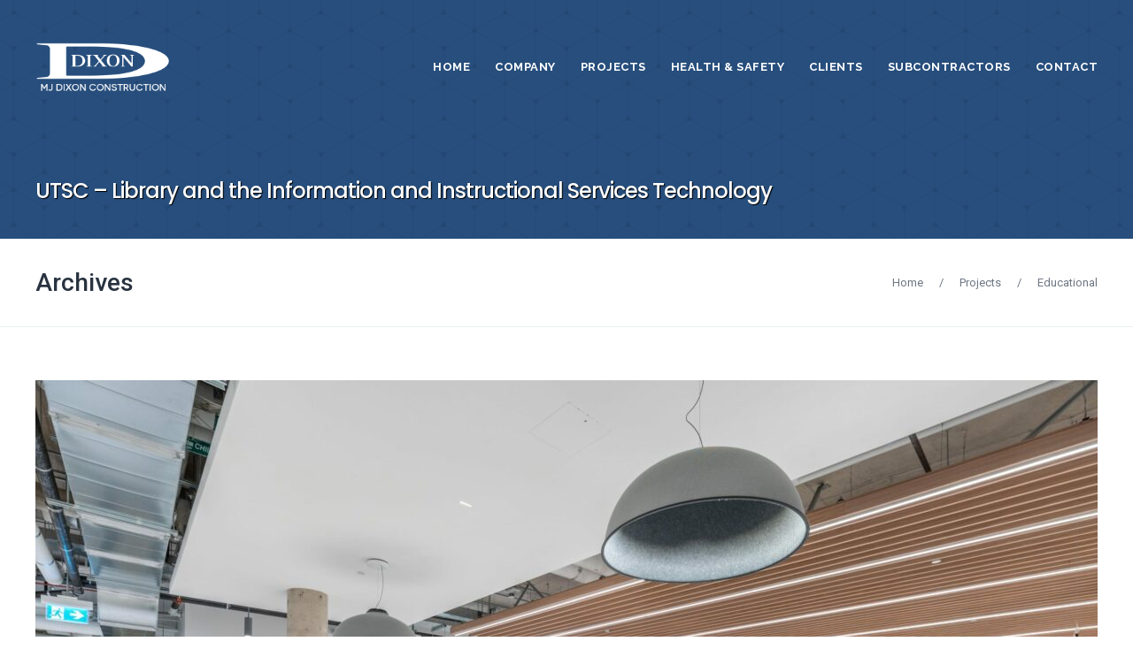

--- FILE ---
content_type: text/html; charset=UTF-8
request_url: https://mjdixon.ca/portfolio_category/educational/
body_size: 13417
content:
<!DOCTYPE html>
<html lang="en-CA">
<head>
<meta charset="UTF-8">
<meta name="viewport" content="width=device-width, initial-scale=1">
<link rel="shortcut icon" href="https://mjdixon.ca/wp-content/uploads/2018/09/mjd-favicon.png"/>
<link rel="profile" href="http://gmpg.org/xfn/11">
<link rel="pingback" href="https://mjdixon.ca/xmlrpc.php">
<title>Educational &#8211; M.J. Dixon Construction Limited</title>
<meta name='robots' content='max-image-preview:large' />
<link rel='dns-prefetch' href='//fonts.googleapis.com' />
<link rel="alternate" type="application/rss+xml" title="M.J. Dixon Construction Limited &raquo; Feed" href="https://mjdixon.ca/feed/" />
<link rel="alternate" type="application/rss+xml" title="M.J. Dixon Construction Limited &raquo; Comments Feed" href="https://mjdixon.ca/comments/feed/" />
<link rel="alternate" type="application/rss+xml" title="M.J. Dixon Construction Limited &raquo; Educational Category Feed" href="https://mjdixon.ca/portfolio_category/educational/feed/" />
<style id='wp-img-auto-sizes-contain-inline-css'>
img:is([sizes=auto i],[sizes^="auto," i]){contain-intrinsic-size:3000px 1500px}
/*# sourceURL=wp-img-auto-sizes-contain-inline-css */
</style>
<style id='wp-emoji-styles-inline-css'>
img.wp-smiley, img.emoji {
display: inline !important;
border: none !important;
box-shadow: none !important;
height: 1em !important;
width: 1em !important;
margin: 0 0.07em !important;
vertical-align: -0.1em !important;
background: none !important;
padding: 0 !important;
}
/*# sourceURL=wp-emoji-styles-inline-css */
</style>
<style id='wp-block-library-inline-css'>
:root{--wp-block-synced-color:#7a00df;--wp-block-synced-color--rgb:122,0,223;--wp-bound-block-color:var(--wp-block-synced-color);--wp-editor-canvas-background:#ddd;--wp-admin-theme-color:#007cba;--wp-admin-theme-color--rgb:0,124,186;--wp-admin-theme-color-darker-10:#006ba1;--wp-admin-theme-color-darker-10--rgb:0,107,160.5;--wp-admin-theme-color-darker-20:#005a87;--wp-admin-theme-color-darker-20--rgb:0,90,135;--wp-admin-border-width-focus:2px}@media (min-resolution:192dpi){:root{--wp-admin-border-width-focus:1.5px}}.wp-element-button{cursor:pointer}:root .has-very-light-gray-background-color{background-color:#eee}:root .has-very-dark-gray-background-color{background-color:#313131}:root .has-very-light-gray-color{color:#eee}:root .has-very-dark-gray-color{color:#313131}:root .has-vivid-green-cyan-to-vivid-cyan-blue-gradient-background{background:linear-gradient(135deg,#00d084,#0693e3)}:root .has-purple-crush-gradient-background{background:linear-gradient(135deg,#34e2e4,#4721fb 50%,#ab1dfe)}:root .has-hazy-dawn-gradient-background{background:linear-gradient(135deg,#faaca8,#dad0ec)}:root .has-subdued-olive-gradient-background{background:linear-gradient(135deg,#fafae1,#67a671)}:root .has-atomic-cream-gradient-background{background:linear-gradient(135deg,#fdd79a,#004a59)}:root .has-nightshade-gradient-background{background:linear-gradient(135deg,#330968,#31cdcf)}:root .has-midnight-gradient-background{background:linear-gradient(135deg,#020381,#2874fc)}:root{--wp--preset--font-size--normal:16px;--wp--preset--font-size--huge:42px}.has-regular-font-size{font-size:1em}.has-larger-font-size{font-size:2.625em}.has-normal-font-size{font-size:var(--wp--preset--font-size--normal)}.has-huge-font-size{font-size:var(--wp--preset--font-size--huge)}.has-text-align-center{text-align:center}.has-text-align-left{text-align:left}.has-text-align-right{text-align:right}.has-fit-text{white-space:nowrap!important}#end-resizable-editor-section{display:none}.aligncenter{clear:both}.items-justified-left{justify-content:flex-start}.items-justified-center{justify-content:center}.items-justified-right{justify-content:flex-end}.items-justified-space-between{justify-content:space-between}.screen-reader-text{border:0;clip-path:inset(50%);height:1px;margin:-1px;overflow:hidden;padding:0;position:absolute;width:1px;word-wrap:normal!important}.screen-reader-text:focus{background-color:#ddd;clip-path:none;color:#444;display:block;font-size:1em;height:auto;left:5px;line-height:normal;padding:15px 23px 14px;text-decoration:none;top:5px;width:auto;z-index:100000}html :where(.has-border-color){border-style:solid}html :where([style*=border-top-color]){border-top-style:solid}html :where([style*=border-right-color]){border-right-style:solid}html :where([style*=border-bottom-color]){border-bottom-style:solid}html :where([style*=border-left-color]){border-left-style:solid}html :where([style*=border-width]){border-style:solid}html :where([style*=border-top-width]){border-top-style:solid}html :where([style*=border-right-width]){border-right-style:solid}html :where([style*=border-bottom-width]){border-bottom-style:solid}html :where([style*=border-left-width]){border-left-style:solid}html :where(img[class*=wp-image-]){height:auto;max-width:100%}:where(figure){margin:0 0 1em}html :where(.is-position-sticky){--wp-admin--admin-bar--position-offset:var(--wp-admin--admin-bar--height,0px)}@media screen and (max-width:600px){html :where(.is-position-sticky){--wp-admin--admin-bar--position-offset:0px}}
/*# sourceURL=wp-block-library-inline-css */
</style><style id='global-styles-inline-css'>
:root{--wp--preset--aspect-ratio--square: 1;--wp--preset--aspect-ratio--4-3: 4/3;--wp--preset--aspect-ratio--3-4: 3/4;--wp--preset--aspect-ratio--3-2: 3/2;--wp--preset--aspect-ratio--2-3: 2/3;--wp--preset--aspect-ratio--16-9: 16/9;--wp--preset--aspect-ratio--9-16: 9/16;--wp--preset--color--black: #000000;--wp--preset--color--cyan-bluish-gray: #abb8c3;--wp--preset--color--white: #ffffff;--wp--preset--color--pale-pink: #f78da7;--wp--preset--color--vivid-red: #cf2e2e;--wp--preset--color--luminous-vivid-orange: #ff6900;--wp--preset--color--luminous-vivid-amber: #fcb900;--wp--preset--color--light-green-cyan: #7bdcb5;--wp--preset--color--vivid-green-cyan: #00d084;--wp--preset--color--pale-cyan-blue: #8ed1fc;--wp--preset--color--vivid-cyan-blue: #0693e3;--wp--preset--color--vivid-purple: #9b51e0;--wp--preset--gradient--vivid-cyan-blue-to-vivid-purple: linear-gradient(135deg,rgb(6,147,227) 0%,rgb(155,81,224) 100%);--wp--preset--gradient--light-green-cyan-to-vivid-green-cyan: linear-gradient(135deg,rgb(122,220,180) 0%,rgb(0,208,130) 100%);--wp--preset--gradient--luminous-vivid-amber-to-luminous-vivid-orange: linear-gradient(135deg,rgb(252,185,0) 0%,rgb(255,105,0) 100%);--wp--preset--gradient--luminous-vivid-orange-to-vivid-red: linear-gradient(135deg,rgb(255,105,0) 0%,rgb(207,46,46) 100%);--wp--preset--gradient--very-light-gray-to-cyan-bluish-gray: linear-gradient(135deg,rgb(238,238,238) 0%,rgb(169,184,195) 100%);--wp--preset--gradient--cool-to-warm-spectrum: linear-gradient(135deg,rgb(74,234,220) 0%,rgb(151,120,209) 20%,rgb(207,42,186) 40%,rgb(238,44,130) 60%,rgb(251,105,98) 80%,rgb(254,248,76) 100%);--wp--preset--gradient--blush-light-purple: linear-gradient(135deg,rgb(255,206,236) 0%,rgb(152,150,240) 100%);--wp--preset--gradient--blush-bordeaux: linear-gradient(135deg,rgb(254,205,165) 0%,rgb(254,45,45) 50%,rgb(107,0,62) 100%);--wp--preset--gradient--luminous-dusk: linear-gradient(135deg,rgb(255,203,112) 0%,rgb(199,81,192) 50%,rgb(65,88,208) 100%);--wp--preset--gradient--pale-ocean: linear-gradient(135deg,rgb(255,245,203) 0%,rgb(182,227,212) 50%,rgb(51,167,181) 100%);--wp--preset--gradient--electric-grass: linear-gradient(135deg,rgb(202,248,128) 0%,rgb(113,206,126) 100%);--wp--preset--gradient--midnight: linear-gradient(135deg,rgb(2,3,129) 0%,rgb(40,116,252) 100%);--wp--preset--font-size--small: 13px;--wp--preset--font-size--medium: 20px;--wp--preset--font-size--large: 36px;--wp--preset--font-size--x-large: 42px;--wp--preset--spacing--20: 0.44rem;--wp--preset--spacing--30: 0.67rem;--wp--preset--spacing--40: 1rem;--wp--preset--spacing--50: 1.5rem;--wp--preset--spacing--60: 2.25rem;--wp--preset--spacing--70: 3.38rem;--wp--preset--spacing--80: 5.06rem;--wp--preset--shadow--natural: 6px 6px 9px rgba(0, 0, 0, 0.2);--wp--preset--shadow--deep: 12px 12px 50px rgba(0, 0, 0, 0.4);--wp--preset--shadow--sharp: 6px 6px 0px rgba(0, 0, 0, 0.2);--wp--preset--shadow--outlined: 6px 6px 0px -3px rgb(255, 255, 255), 6px 6px rgb(0, 0, 0);--wp--preset--shadow--crisp: 6px 6px 0px rgb(0, 0, 0);}:where(.is-layout-flex){gap: 0.5em;}:where(.is-layout-grid){gap: 0.5em;}body .is-layout-flex{display: flex;}.is-layout-flex{flex-wrap: wrap;align-items: center;}.is-layout-flex > :is(*, div){margin: 0;}body .is-layout-grid{display: grid;}.is-layout-grid > :is(*, div){margin: 0;}:where(.wp-block-columns.is-layout-flex){gap: 2em;}:where(.wp-block-columns.is-layout-grid){gap: 2em;}:where(.wp-block-post-template.is-layout-flex){gap: 1.25em;}:where(.wp-block-post-template.is-layout-grid){gap: 1.25em;}.has-black-color{color: var(--wp--preset--color--black) !important;}.has-cyan-bluish-gray-color{color: var(--wp--preset--color--cyan-bluish-gray) !important;}.has-white-color{color: var(--wp--preset--color--white) !important;}.has-pale-pink-color{color: var(--wp--preset--color--pale-pink) !important;}.has-vivid-red-color{color: var(--wp--preset--color--vivid-red) !important;}.has-luminous-vivid-orange-color{color: var(--wp--preset--color--luminous-vivid-orange) !important;}.has-luminous-vivid-amber-color{color: var(--wp--preset--color--luminous-vivid-amber) !important;}.has-light-green-cyan-color{color: var(--wp--preset--color--light-green-cyan) !important;}.has-vivid-green-cyan-color{color: var(--wp--preset--color--vivid-green-cyan) !important;}.has-pale-cyan-blue-color{color: var(--wp--preset--color--pale-cyan-blue) !important;}.has-vivid-cyan-blue-color{color: var(--wp--preset--color--vivid-cyan-blue) !important;}.has-vivid-purple-color{color: var(--wp--preset--color--vivid-purple) !important;}.has-black-background-color{background-color: var(--wp--preset--color--black) !important;}.has-cyan-bluish-gray-background-color{background-color: var(--wp--preset--color--cyan-bluish-gray) !important;}.has-white-background-color{background-color: var(--wp--preset--color--white) !important;}.has-pale-pink-background-color{background-color: var(--wp--preset--color--pale-pink) !important;}.has-vivid-red-background-color{background-color: var(--wp--preset--color--vivid-red) !important;}.has-luminous-vivid-orange-background-color{background-color: var(--wp--preset--color--luminous-vivid-orange) !important;}.has-luminous-vivid-amber-background-color{background-color: var(--wp--preset--color--luminous-vivid-amber) !important;}.has-light-green-cyan-background-color{background-color: var(--wp--preset--color--light-green-cyan) !important;}.has-vivid-green-cyan-background-color{background-color: var(--wp--preset--color--vivid-green-cyan) !important;}.has-pale-cyan-blue-background-color{background-color: var(--wp--preset--color--pale-cyan-blue) !important;}.has-vivid-cyan-blue-background-color{background-color: var(--wp--preset--color--vivid-cyan-blue) !important;}.has-vivid-purple-background-color{background-color: var(--wp--preset--color--vivid-purple) !important;}.has-black-border-color{border-color: var(--wp--preset--color--black) !important;}.has-cyan-bluish-gray-border-color{border-color: var(--wp--preset--color--cyan-bluish-gray) !important;}.has-white-border-color{border-color: var(--wp--preset--color--white) !important;}.has-pale-pink-border-color{border-color: var(--wp--preset--color--pale-pink) !important;}.has-vivid-red-border-color{border-color: var(--wp--preset--color--vivid-red) !important;}.has-luminous-vivid-orange-border-color{border-color: var(--wp--preset--color--luminous-vivid-orange) !important;}.has-luminous-vivid-amber-border-color{border-color: var(--wp--preset--color--luminous-vivid-amber) !important;}.has-light-green-cyan-border-color{border-color: var(--wp--preset--color--light-green-cyan) !important;}.has-vivid-green-cyan-border-color{border-color: var(--wp--preset--color--vivid-green-cyan) !important;}.has-pale-cyan-blue-border-color{border-color: var(--wp--preset--color--pale-cyan-blue) !important;}.has-vivid-cyan-blue-border-color{border-color: var(--wp--preset--color--vivid-cyan-blue) !important;}.has-vivid-purple-border-color{border-color: var(--wp--preset--color--vivid-purple) !important;}.has-vivid-cyan-blue-to-vivid-purple-gradient-background{background: var(--wp--preset--gradient--vivid-cyan-blue-to-vivid-purple) !important;}.has-light-green-cyan-to-vivid-green-cyan-gradient-background{background: var(--wp--preset--gradient--light-green-cyan-to-vivid-green-cyan) !important;}.has-luminous-vivid-amber-to-luminous-vivid-orange-gradient-background{background: var(--wp--preset--gradient--luminous-vivid-amber-to-luminous-vivid-orange) !important;}.has-luminous-vivid-orange-to-vivid-red-gradient-background{background: var(--wp--preset--gradient--luminous-vivid-orange-to-vivid-red) !important;}.has-very-light-gray-to-cyan-bluish-gray-gradient-background{background: var(--wp--preset--gradient--very-light-gray-to-cyan-bluish-gray) !important;}.has-cool-to-warm-spectrum-gradient-background{background: var(--wp--preset--gradient--cool-to-warm-spectrum) !important;}.has-blush-light-purple-gradient-background{background: var(--wp--preset--gradient--blush-light-purple) !important;}.has-blush-bordeaux-gradient-background{background: var(--wp--preset--gradient--blush-bordeaux) !important;}.has-luminous-dusk-gradient-background{background: var(--wp--preset--gradient--luminous-dusk) !important;}.has-pale-ocean-gradient-background{background: var(--wp--preset--gradient--pale-ocean) !important;}.has-electric-grass-gradient-background{background: var(--wp--preset--gradient--electric-grass) !important;}.has-midnight-gradient-background{background: var(--wp--preset--gradient--midnight) !important;}.has-small-font-size{font-size: var(--wp--preset--font-size--small) !important;}.has-medium-font-size{font-size: var(--wp--preset--font-size--medium) !important;}.has-large-font-size{font-size: var(--wp--preset--font-size--large) !important;}.has-x-large-font-size{font-size: var(--wp--preset--font-size--x-large) !important;}
/*# sourceURL=global-styles-inline-css */
</style>
<style id='classic-theme-styles-inline-css'>
/*! This file is auto-generated */
.wp-block-button__link{color:#fff;background-color:#32373c;border-radius:9999px;box-shadow:none;text-decoration:none;padding:calc(.667em + 2px) calc(1.333em + 2px);font-size:1.125em}.wp-block-file__button{background:#32373c;color:#fff;text-decoration:none}
/*# sourceURL=/wp-includes/css/classic-themes.min.css */
</style>
<!-- <link rel='stylesheet' id='contact-form-7-css' href='https://mjdixon.ca/wp-content/plugins/contact-form-7/includes/css/styles.css?ver=6.1.4' media='all' /> -->
<!-- <link rel='stylesheet' id='cesis-style-css' href='https://mjdixon.ca/wp-content/themes/cesis/style.css?ver=1.8.75' media='all' /> -->
<!-- <link rel='stylesheet' id='custom-style-css' href='https://mjdixon.ca/wp-content/themes/cesis/css/cesis_media_queries.css?ver=1.8.75' media='all' /> -->
<!-- <link rel='stylesheet' id='cesis-plugins-css' href='https://mjdixon.ca/wp-content/themes/cesis/css/cesis_plugins.css?ver=1.8.75' media='all' /> -->
<!-- <link rel='stylesheet' id='cesis-icons-css' href='https://mjdixon.ca/wp-content/themes/cesis/includes/fonts/cesis_icons/cesis_icons.css?ver=1.8.75' media='all' /> -->
<link rel="stylesheet" type="text/css" href="//mjdixon.ca/wp-content/cache/wpfc-minified/8bdcpfdv/roqx.css" media="all"/>
<link rel='stylesheet' id='cesis-fonts-css' href='https://fonts.googleapis.com/css?family=Poppins%3A400%2C500%2C600%2C70%7COpen+Sans%3A300%2C400%2C600%2C700%7CRoboto%3A400%2C500%2C700%2C900&#038;subset=latin%2Clatin-ext' media='all' />
<!-- <link rel='stylesheet' id='js_composer_front-css' href='https://mjdixon.ca/wp-content/plugins/js_composer/assets/css/js_composer.min.css?ver=8.5' media='all' /> -->
<!-- <link rel='stylesheet' id='cesis-dynamic-css' href='https://mjdixon.ca/wp-admin/admin-ajax.php?action=cesis_dynamic_css&#038;ver=1.8.75' media='all' /> -->
<!-- <link rel='stylesheet' id='redux-field-dev-icnselect-cesis_social_icons-font-end-css' href='https://mjdixon.ca/wp-content/themes/cesis/admin/redux-extensions/extensions/dev_iconselect/dev_iconselect/include/fontawesome/css/font-awesome-social.css?ver=6.9' media='all' /> -->
<!-- <link rel='stylesheet' id='redux-field-dev-icnselect-cesis_staff_social-font-end-css' href='https://mjdixon.ca/wp-content/themes/cesis/admin/redux-extensions/extensions/dev_iconselect/dev_iconselect/include/fontawesome/css/font-awesome-social.css?ver=6.9' media='all' /> -->
<link rel="stylesheet" type="text/css" href="//mjdixon.ca/wp-content/cache/wpfc-minified/klru95lf/roqx.css" media="all"/>
<link rel='stylesheet' id='redux-google-fonts-cesis_data-css' href='https://fonts.googleapis.com/css?family=Poppins%3A400%2C500%2C300%2C700%2C600%7CRoboto+Slab%3A300%7CRaleway%3A700%7CRoboto%3A500%2C400%7COpen+Sans%3A400&#038;ver=6.9' media='all' />
<script src="https://mjdixon.ca/wp-includes/js/jquery/jquery.min.js?ver=3.7.1" id="jquery-core-js"></script>
<script src="https://mjdixon.ca/wp-includes/js/jquery/jquery-migrate.min.js?ver=3.4.1" id="jquery-migrate-js"></script>
<script src="//mjdixon.ca/wp-content/plugins/revslider/sr6/assets/js/rbtools.min.js?ver=6.7.29" async id="tp-tools-js"></script>
<script src="//mjdixon.ca/wp-content/plugins/revslider/sr6/assets/js/rs6.min.js?ver=6.7.35" async id="revmin-js"></script>
<script></script><link rel="https://api.w.org/" href="https://mjdixon.ca/wp-json/" /><link rel="EditURI" type="application/rsd+xml" title="RSD" href="https://mjdixon.ca/xmlrpc.php?rsd" />
<meta name="generator" content="WordPress 6.9" />
<meta name="generator" content="Powered by WPBakery Page Builder - drag and drop page builder for WordPress."/>
<meta name="generator" content="Powered by Slider Revolution 6.7.35 - responsive, Mobile-Friendly Slider Plugin for WordPress with comfortable drag and drop interface." />
<link rel="icon" href="https://mjdixon.ca/wp-content/uploads/2018/09/cropped-mjd-favicon-32x32.png" sizes="32x32" />
<link rel="icon" href="https://mjdixon.ca/wp-content/uploads/2018/09/cropped-mjd-favicon-192x192.png" sizes="192x192" />
<link rel="apple-touch-icon" href="https://mjdixon.ca/wp-content/uploads/2018/09/cropped-mjd-favicon-180x180.png" />
<meta name="msapplication-TileImage" content="https://mjdixon.ca/wp-content/uploads/2018/09/cropped-mjd-favicon-270x270.png" />
<script>function setREVStartSize(e){
//window.requestAnimationFrame(function() {
window.RSIW = window.RSIW===undefined ? window.innerWidth : window.RSIW;
window.RSIH = window.RSIH===undefined ? window.innerHeight : window.RSIH;
try {
var pw = document.getElementById(e.c).parentNode.offsetWidth,
newh;
pw = pw===0 || isNaN(pw) || (e.l=="fullwidth" || e.layout=="fullwidth") ? window.RSIW : pw;
e.tabw = e.tabw===undefined ? 0 : parseInt(e.tabw);
e.thumbw = e.thumbw===undefined ? 0 : parseInt(e.thumbw);
e.tabh = e.tabh===undefined ? 0 : parseInt(e.tabh);
e.thumbh = e.thumbh===undefined ? 0 : parseInt(e.thumbh);
e.tabhide = e.tabhide===undefined ? 0 : parseInt(e.tabhide);
e.thumbhide = e.thumbhide===undefined ? 0 : parseInt(e.thumbhide);
e.mh = e.mh===undefined || e.mh=="" || e.mh==="auto" ? 0 : parseInt(e.mh,0);
if(e.layout==="fullscreen" || e.l==="fullscreen")
newh = Math.max(e.mh,window.RSIH);
else{
e.gw = Array.isArray(e.gw) ? e.gw : [e.gw];
for (var i in e.rl) if (e.gw[i]===undefined || e.gw[i]===0) e.gw[i] = e.gw[i-1];
e.gh = e.el===undefined || e.el==="" || (Array.isArray(e.el) && e.el.length==0)? e.gh : e.el;
e.gh = Array.isArray(e.gh) ? e.gh : [e.gh];
for (var i in e.rl) if (e.gh[i]===undefined || e.gh[i]===0) e.gh[i] = e.gh[i-1];
var nl = new Array(e.rl.length),
ix = 0,
sl;
e.tabw = e.tabhide>=pw ? 0 : e.tabw;
e.thumbw = e.thumbhide>=pw ? 0 : e.thumbw;
e.tabh = e.tabhide>=pw ? 0 : e.tabh;
e.thumbh = e.thumbhide>=pw ? 0 : e.thumbh;
for (var i in e.rl) nl[i] = e.rl[i]<window.RSIW ? 0 : e.rl[i];
sl = nl[0];
for (var i in nl) if (sl>nl[i] && nl[i]>0) { sl = nl[i]; ix=i;}
var m = pw>(e.gw[ix]+e.tabw+e.thumbw) ? 1 : (pw-(e.tabw+e.thumbw)) / (e.gw[ix]);
newh =  (e.gh[ix] * m) + (e.tabh + e.thumbh);
}
var el = document.getElementById(e.c);
if (el!==null && el) el.style.height = newh+"px";
el = document.getElementById(e.c+"_wrapper");
if (el!==null && el) {
el.style.height = newh+"px";
el.style.display = "block";
}
} catch(e){
console.log("Failure at Presize of Slider:" + e)
}
//});
};</script>
<style id="sccss">body {
line-height:1.75!important;
}
b, strong {
font-weight: 600;
}
.header_logo #logo_img, .header_logo #logo_img img {
image-rendering: unset;
}
.cesis_partners_ctn .cesis_iso_item img {
margin: 0 auto;
max-width:220px;
padding:10px 0;
}
.cesis_portfolio_style_3 .cesis_portfolio_m_title {
font-size: 17px;
line-height: 1.2;
font-weight: 500;
}
.cesis_top_banner h2 {
text-shadow: 1px 1px 1px #000000;
margin-top: 40px;
}
.cesis_post_info_sc_ctn.cesis_pi_center {
text-shadow: 0px 1px 1px rgba(0,0,0,0.75);
}
body.single-portfolio .main-title {
line-height: 1.1;
}
#project-client .owl-carousel .owl-item img {
max-width: 175px!important;
}
.agency_navigation {
background: #f2f2f2;
}
.single-portfolio .sidebar_ctn {
padding-top: 40px;
}
.footer_content_block .cesis_container {
max-width: 1680px;
}
.post-title-text {
font-family: Poppins; 
}
#wwd-images img {
border-radius:10px;
}
.entry-content ul {
margin: 0 0 20px 0;
}
.cesis_blog_style_15 .cesis_blog_m_title {
font-size: 17px;
line-height: 1.2 !important;
font-weight: 600;
}
.cesis_blog_style_15 .cesis_blog_m_entry {
padding: 14px 0 7px;
font-size: 14px;
}
.cesis_blog_style_15 .cesis_blog_m_content {
padding: 40px 30px;
background-color:#f9f9f9;
}
.single-portfolio .title_layout_one .title_ctn {
max-width: 100%;
}
.agency_navigation {
background: #ffffff;
}
.nav-links a {
color: #2c2e36;
}
.nav-links a:hover {
color: #53b9ef;
}
#home-welcome {
padding-top:80px;
padding-bottom:380px;
}
#home-spotlight-image {
margin-top: -350px;
margin-bottom: 60px;
}
#banner-projects .vc_column-inner {
margin-top: 40px;
}
#tender-section {
padding-top:120px;
padding-bottom:120px;
justify-content:center;
}
.footer_widget .widget_media_image img {
width:240px;
}
.widget_media_image {
padding-bottom: 4px!important;
}
.footer_main .cesis_container { padding-bottom:40px; }
.cesis_icon_paragraph_ctn {
justify-content:center;
}
.cesis_icon_paragraph_ctn {
min-height: 300px;
}
@media only screen and (max-width: 978px) {
#page-title {
min-height:140px!important;
}
#wwd-images{
margin-top: 40px;
}
.cesis_f_widget_title {
margin-bottom: 10px;
}
#tender-section {
padding-top:40px;
padding-bottom:40px;
}
.cesis_icon_paragraph_ctn {
padding: 10px!important;
min-height: 270px;
}
}
@media only screen and (max-width: 768px) {
#page-title-h {
text-align: center!important;
}
.cesis_breadcrumb_right {
text-align: center!important;
}
#whatwedo, #career-block {
padding:40px 0;
}
#page-title {
min-height:110px!important;
padding-top: 25px !important;
padding-bottom: 25px !important;
}
#testimonial-left .vc_column-inner {
padding-right: 15px !important;
}
#testimonial-right .vc_column-inner {
padding-left: 15px !important;
}
#testimonials {
padding-top: 30px !important;
padding-bottom: 30px !important;
}
#home-testimonials {
padding-top: 30px !important;
padding-bottom: 30px !important;
}
#startup-one .cesis_button_right, #startup-two .cesis_button_right, #startup-three .cesis_button_right {
float: left;
}
.footer_main .cesis_container {
padding-top: 30px;
padding-bottom: 0px;
}
.cesis_icon_paragraph_ctn {
padding: 20px 10px !important;
min-height: inherit;
}
#home-welcome {
padding-top: 40px !important;
padding-bottom: 340px !important;
}
#home-spotlight {
padding-bottom:40px!important;
}
#wwd-images {
margin-top: 0;
}
#home-featured .cesis_portfolio_style_13 .inside_e {
flex-direction: column;
}
.cesis_portfolio_style_13 .cesis_portfolio_m_thumbnail {
max-width: 100%;
}
.cesis_portfolio_style_13 .cesis_portfolio_m_content {
max-width: 100%;
}
.cesis_portfolio_m_entry {
font-size: 13px!important;
}
.footer_sub .cesis_container > div {
padding-bottom: 0;
}
.cesis_top_banner h2 {
text-shadow: 1px 1px 1px #000000;
margin-top: 10px;
}
#banner-projects .cesis_top_banner h2 {
margin-top: 40px;
}
}
@media only screen and (min-width: 768px) {
.show-mobile {display:none;}
}
@media only screen and (max-width: 568px) {
#career-block {
padding: 20px 0;
}    
#home-welcome {
padding-top: 40px !important;
padding-bottom: 0px !important;
}
#home-spotlight-image {
margin-top: 20px;
margin-bottom: 20px;
}
h1 {
font-size: 28px;
line-height: 1.2;
}
.post-title-text {
font-size: 1em!important;
}
}
/*---Hide reCaptcha v3 visible seal---*/
.grecaptcha-badge {
opacity:0 !important;
}
.display-post-types .sub-entry h3.dpt-title {
font-weight: 500 !important;
}
.display-post-types .sub-entry a.dpt-title-link {
color: #305a8e;
}
.dpt-author + .dpt-date::before {
display: none;
margin: 0;
}
.dpt-author {
display: none;
}
/*--Jan 27 2021 Edits ---*/
.button-startup {
}
.button-startup a {
color:#305a8e!important;
background: #ffffff;
padding: 2px 10px;
border-radius: 4px;
display:inline;
}
.button-startup a:hover {
background-color: rgba(255,255,255,0.85)
}
</style><noscript><style> .wpb_animate_when_almost_visible { opacity: 1; }</style></noscript><!-- <link rel='stylesheet' id='redux-custom-fonts-css-css' href='//mjdixon.ca/wp-content/uploads/redux/custom-fonts/fonts.css?ver=1768501319' media='all' /> -->
<!-- <link rel='stylesheet' id='vc_animate-css-css' href='https://mjdixon.ca/wp-content/plugins/js_composer/assets/lib/vendor/node_modules/animate.css/animate.min.css?ver=8.5' media='all' /> -->
<!-- <link rel='stylesheet' id='vc_font_awesome_5_shims-css' href='https://mjdixon.ca/wp-content/plugins/js_composer/assets/lib/vendor/node_modules/@fortawesome/fontawesome-free/css/v4-shims.min.css?ver=8.5' media='all' /> -->
<!-- <link rel='stylesheet' id='vc_font_awesome_6-css' href='https://mjdixon.ca/wp-content/plugins/js_composer/assets/lib/vendor/node_modules/@fortawesome/fontawesome-free/css/all.min.css?ver=8.5' media='all' /> -->
<!-- <link rel='stylesheet' id='isotope-css-css' href='https://mjdixon.ca/wp-content/plugins/js_composer/assets/css/lib/isotope/isotope.min.css?ver=8.5' media='all' /> -->
<!-- <link rel='stylesheet' id='lightbox2-css' href='https://mjdixon.ca/wp-content/plugins/js_composer/assets/lib/vendor/node_modules/lightbox2/dist/css/lightbox.min.css?ver=8.5' media='all' /> -->
<!-- <link rel='stylesheet' id='rs-plugin-settings-css' href='//mjdixon.ca/wp-content/plugins/revslider/sr6/assets/css/rs6.css?ver=6.7.35' media='all' /> -->
<link rel="stylesheet" type="text/css" href="//mjdixon.ca/wp-content/cache/wpfc-minified/haokz1v/rsnd.css" media="all"/>
<style id='rs-plugin-settings-inline-css'>
#rs-demo-id {}
/*# sourceURL=rs-plugin-settings-inline-css */
</style>
</head>
<body class="archive tax-portfolio_category term-educational term-141 wp-theme-cesis  full_header_sticky cesis_has_topbar cesis_has_header no-touch cesis_lightbox_lg wpb-js-composer js-comp-ver-8.5 vc_responsive">
<div id="wrap_all">
<div id="header_container" class="cesis_transparent_header" >
<header id="cesis_header" class="top-header cesis_sticky   cesis_header_shadow">
<div class="header_top_bar">
<div class="cesis_container">
<div class="top_bar_left">
</div>
<div class="top_bar_right">
</div>
</div>
<!-- .cesis_container -->
</div>
<!-- .header_top_bar -->
<div class="header_main">
<div class="cesis_container">
<div class="header_logo logo_left">
<div id="logo_img">
<a href="https://mjdixon.ca">
<img class="white_logo desktop_logo" src="https://mjdixon.ca/wp-content/uploads/2018/10/mjdixon-logo-white.png" alt="M.J. Dixon Construction Limited" title="M.J. Dixon Construction Limited"/>
<img class="dark_logo desktop_logo" src="https://mjdixon.ca/wp-content/uploads/2018/10/mjdixon-logo.png" alt="M.J. Dixon Construction Limited" title="M.J. Dixon Construction Limited"/>
<img class="mobile_logo" src="https://mjdixon.ca/wp-content/uploads/2018/10/mjdixon-logo.png" alt="M.J. Dixon Construction Limited" title="M.J. Dixon Construction Limited"/>
</a>
</div>
<div class="cesis_menu_button cesis_mobile_menu_switch"><span class="lines"></span></div>
</div>
<!-- .header_logo -->
<!-- .tt-main-additional -->
<nav id="site-navigation" class="tt-main-navigation logo_left menu_right nav_bottom_borderx text_border">
<div class="menu-main-ct"><ul id="main-menu" class="main-menu sm smart_menu"><li class="   menu-item menu-item-type-post_type menu-item-object-page menu-item-home menu-item-10267 " ><a href="https://mjdixon.ca/"><span>Home</span></a></li>
<li class="   menu-item menu-item-type-custom menu-item-object-custom menu-item-has-children menu-item-10047 " ><a href="#"><span>Company</span></a>
<ul class="sub-menu">
<li class="   menu-item menu-item-type-post_type menu-item-object-page menu-item-10320 " ><a href="https://mjdixon.ca/about-us/"><span>About Us</span></a></li>
<li class="   menu-item menu-item-type-post_type menu-item-object-page menu-item-10292 " ><a href="https://mjdixon.ca/testimonials/"><span>Testimonials</span></a></li>
<li class="   menu-item menu-item-type-post_type menu-item-object-page menu-item-11009 " ><a href="https://mjdixon.ca/how-we-did-questionnaire/"><span>How We Did Questionnaire</span></a></li>
</ul>
</li>
<li class="   menu-item menu-item-type-post_type menu-item-object-page menu-item-has-children menu-item-10380 " ><a href="https://mjdixon.ca/projects/"><span>Projects</span></a>
<ul class="sub-menu">
<li class="   menu-item menu-item-type-post_type menu-item-object-page menu-item-10382 " ><a href="https://mjdixon.ca/projects/health-care-projects/"><span><i class="fa-plus-square cesis_menu_icon"></i>Health Care</span></a></li>
<li class="   menu-item menu-item-type-post_type menu-item-object-page menu-item-10383 " ><a href="https://mjdixon.ca/projects/institutional-projects/"><span><i class="fa-gavel cesis_menu_icon"></i>Institutional</span></a></li>
<li class="   menu-item menu-item-type-post_type menu-item-object-page menu-item-10381 " ><a href="https://mjdixon.ca/projects/educational-projects/"><span><i class="fa-leanpub cesis_menu_icon"></i>Educational</span></a></li>
<li class="   menu-item menu-item-type-post_type menu-item-object-page menu-item-10384 " ><a href="https://mjdixon.ca/projects/recreational-projects/"><span><i class="fa-soccer-ball-o cesis_menu_icon"></i>Recreational</span></a></li>
<li class="   menu-item menu-item-type-post_type menu-item-object-page menu-item-10385 " ><a href="https://mjdixon.ca/projects/transportation-projects/"><span><i class="fa-truck2 cesis_menu_icon"></i>Transportation</span></a></li>
<li class="   menu-item menu-item-type-post_type menu-item-object-page menu-item-12587 " ><a href="https://mjdixon.ca/projects/industrial-projects/"><span><i class="fa-industry cesis_menu_icon"></i>Industrial</span></a></li>
</ul>
</li>
<li class="   menu-item menu-item-type-post_type menu-item-object-page menu-item-10284 " ><a href="https://mjdixon.ca/health-and-safety/"><span>Health &#038; Safety</span></a></li>
<li class="   menu-item menu-item-type-post_type menu-item-object-page menu-item-11385 " ><a href="https://mjdixon.ca/clients/"><span>Clients</span></a></li>
<li class="   menu-item menu-item-type-post_type menu-item-object-page menu-item-has-children menu-item-14824 " ><a href="https://mjdixon.ca/subcontractors/"><span>Subcontractors</span></a>
<ul class="sub-menu">
<li class="   menu-item menu-item-type-post_type menu-item-object-page menu-item-10303 " ><a href="https://mjdixon.ca/tenders/"><span>Tenders</span></a></li>
<li class="   menu-item menu-item-type-post_type menu-item-object-page menu-item-14394 " ><a href="https://mjdixon.ca/process/"><span>Process</span></a></li>
<li class="   menu-item menu-item-type-post_type menu-item-object-page menu-item-11100 " ><a href="https://mjdixon.ca/current-projects/"><span>Current Projects</span></a></li>
</ul>
</li>
<li class="   menu-item menu-item-type-custom menu-item-object-custom menu-item-has-children menu-item-10061 " ><a href="#"><span>Contact</span></a>
<ul class="sub-menu">
<li class="   menu-item menu-item-type-post_type menu-item-object-page menu-item-10280 " ><a href="https://mjdixon.ca/contact/"><span>Contact Us</span></a></li>
<li class="   menu-item menu-item-type-post_type menu-item-object-page menu-item-10283 " ><a href="https://mjdixon.ca/staff-directory/"><span>Staff Directory</span></a></li>
<li class="   menu-item menu-item-type-post_type menu-item-object-page menu-item-10278 " ><a href="https://mjdixon.ca/careers/"><span>Careers</span></a></li>
</ul>
</li>
</ul></div>    </nav>
<!-- #site-navigation -->
</div>
<!-- .cesis_container -->
</div>
<!-- .header_main -->
<div class="header_mobile ">
<nav id="mobile-navigation" class="tt-mobile-navigation">
<div class="menu-mobile-ct"><ul id="mobile-menu" class="mobile-menu sm smart_menu"><li class="   menu-item menu-item-type-post_type menu-item-object-page menu-item-home menu-item-10267 " ><a href="https://mjdixon.ca/"><span>Home</span></a></li>
<li class="   menu-item menu-item-type-custom menu-item-object-custom menu-item-has-children menu-item-10047 " ><a href="#"><span>Company</span></a>
<ul class="sub-menu">
<li class="   menu-item menu-item-type-post_type menu-item-object-page menu-item-10320 " ><a href="https://mjdixon.ca/about-us/"><span>About Us</span></a></li>
<li class="   menu-item menu-item-type-post_type menu-item-object-page menu-item-10292 " ><a href="https://mjdixon.ca/testimonials/"><span>Testimonials</span></a></li>
<li class="   menu-item menu-item-type-post_type menu-item-object-page menu-item-11009 " ><a href="https://mjdixon.ca/how-we-did-questionnaire/"><span>How We Did Questionnaire</span></a></li>
</ul>
</li>
<li class="   menu-item menu-item-type-post_type menu-item-object-page menu-item-has-children menu-item-10380 " ><a href="https://mjdixon.ca/projects/"><span>Projects</span></a>
<ul class="sub-menu">
<li class="   menu-item menu-item-type-post_type menu-item-object-page menu-item-10382 " ><a href="https://mjdixon.ca/projects/health-care-projects/"><span><i class="fa-plus-square cesis_menu_icon"></i>Health Care</span></a></li>
<li class="   menu-item menu-item-type-post_type menu-item-object-page menu-item-10383 " ><a href="https://mjdixon.ca/projects/institutional-projects/"><span><i class="fa-gavel cesis_menu_icon"></i>Institutional</span></a></li>
<li class="   menu-item menu-item-type-post_type menu-item-object-page menu-item-10381 " ><a href="https://mjdixon.ca/projects/educational-projects/"><span><i class="fa-leanpub cesis_menu_icon"></i>Educational</span></a></li>
<li class="   menu-item menu-item-type-post_type menu-item-object-page menu-item-10384 " ><a href="https://mjdixon.ca/projects/recreational-projects/"><span><i class="fa-soccer-ball-o cesis_menu_icon"></i>Recreational</span></a></li>
<li class="   menu-item menu-item-type-post_type menu-item-object-page menu-item-10385 " ><a href="https://mjdixon.ca/projects/transportation-projects/"><span><i class="fa-truck2 cesis_menu_icon"></i>Transportation</span></a></li>
<li class="   menu-item menu-item-type-post_type menu-item-object-page menu-item-12587 " ><a href="https://mjdixon.ca/projects/industrial-projects/"><span><i class="fa-industry cesis_menu_icon"></i>Industrial</span></a></li>
</ul>
</li>
<li class="   menu-item menu-item-type-post_type menu-item-object-page menu-item-10284 " ><a href="https://mjdixon.ca/health-and-safety/"><span>Health &#038; Safety</span></a></li>
<li class="   menu-item menu-item-type-post_type menu-item-object-page menu-item-11385 " ><a href="https://mjdixon.ca/clients/"><span>Clients</span></a></li>
<li class="   menu-item menu-item-type-post_type menu-item-object-page menu-item-has-children menu-item-14824 " ><a href="https://mjdixon.ca/subcontractors/"><span>Subcontractors</span></a>
<ul class="sub-menu">
<li class="   menu-item menu-item-type-post_type menu-item-object-page menu-item-10303 " ><a href="https://mjdixon.ca/tenders/"><span>Tenders</span></a></li>
<li class="   menu-item menu-item-type-post_type menu-item-object-page menu-item-14394 " ><a href="https://mjdixon.ca/process/"><span>Process</span></a></li>
<li class="   menu-item menu-item-type-post_type menu-item-object-page menu-item-11100 " ><a href="https://mjdixon.ca/current-projects/"><span>Current Projects</span></a></li>
</ul>
</li>
<li class="   menu-item menu-item-type-custom menu-item-object-custom menu-item-has-children menu-item-10061 " ><a href="#"><span>Contact</span></a>
<ul class="sub-menu">
<li class="   menu-item menu-item-type-post_type menu-item-object-page menu-item-10280 " ><a href="https://mjdixon.ca/contact/"><span>Contact Us</span></a></li>
<li class="   menu-item menu-item-type-post_type menu-item-object-page menu-item-10283 " ><a href="https://mjdixon.ca/staff-directory/"><span>Staff Directory</span></a></li>
<li class="   menu-item menu-item-type-post_type menu-item-object-page menu-item-10278 " ><a href="https://mjdixon.ca/careers/"><span>Careers</span></a></li>
</ul>
</li>
</ul></div>  </nav>
<!-- #site-navigation -->
<div class="tt-mobile-additional">
<span class="cesis_search_icon">
<ul class="sm smart_menu search-menu sm-vertical cesis_search_dropdown">
<li><a href="#" class="cesis_open_s_overlay"><span><i class="fa fa-search2"></i><span>Search</span></span></a>
<ul class="cesis_dropdown">
<li>
<form role="search" method="get" class="search-form" action="https://mjdixon.ca">
<input type="search" class="search-field" placeholder="Search …" value="" name="s">
</form>
</li>
</ul>
</li>
</ul>
</span></div>
<!-- .tt-mmobile-additional -->
</div>
<!-- .header_mobile -->
</header>
<!-- #cesis_header -->
</div>
<!-- #header_container -->
<div id="main-content" class="main-container">
<style type="text/css" data-type="vc_shortcodes-default-css">.vc_do_custom_heading{margin-bottom:0.625rem;margin-top:0;}</style><style type="text/css" data-type="vc_shortcodes-custom-css">.vc_custom_1539675063770{padding-top: 40px !important;padding-bottom: 40px !important;background-color: #15365f !important;}.vc_custom_1539675011166{margin-bottom: 0px !important;}</style><style>.vc_custom_1539675063770{padding-top: 40px !important;padding-bottom: 40px !important;background-color: #15365f !important;}.vc_custom_1539675011166{margin-bottom: 0px !important;}</style><div class="cesis_top_banner"><div class="cesis_container"><div id="page-title" data-vc-full-width="true" data-vc-full-width-init="false"  data-effect="cesis_row_e_fade_stick"  data-effect_depth="0.3"   data-parallax_speed="0.3"  data-vc-parallax-image="https://mjdixon.ca/wp-content/uploads/2018/09/mjd-bg-pattern-lightblue.png" data-overlay="true" data-overlay-color="rgba(10,10,10,0.15)"  style="min-height:270px ;"  class="vc_row wpb_row vc_row-fluid vc_custom_1539675063770 vc_row-has-fill vc_row-o-content-bottom vc_row-flex cesis_row_content_effect cesis_row_has_parallax cesis_row_has_overlay"><div class="wpb_column vc_column_container vc_col-sm-12"><div class="vc_column-inner "><div class="wpb_wrapper"><h2 style="font-size: 24px;color: #ffffff;line-height: 1.2;text-align: left; letter-spacing:-1px; " class="vc_custom_heading cesis_text_transform_none vc_custom_1539675011166 cesis_ar_text " id="page-title-h" data-max_size="24px" data-min_size="14" >UTSC &#8211; Library and the Information and Instructional Services Technology</h2></div></div></div><div class="tt-shape tt-shape-top " data-negative="false"></div><div class="tt-shape tt-shape-bottom " data-negative="false"></div></div><div class="vc_row-full-width vc_clearfix"></div></div></div><div class=' title_layout_one title_alignment_center page_title_container' {wrapper_attributes}><div class='cesis_container'><div class='title_ctn'><h1 class='main-title entry-title'><a href='https://mjdixon.ca/portfolio_category/educational/' rel='bookmark' title='Permanent Link: Archives' >Archives</a></h1></div><div class="breadcrumb_container"><ul><li><a title="Home" href="https://mjdixon.ca">Home</a></li><li><span class="bc_separator">/</span><a href="" title="Projects">Projects</a><span class="bc_separator">/</span></li><li><a>Educational</a><span class="bc_separator">/</span></li></ul></div></div></div>
<main id="main" class="site-main vc_full_width_row_container" role="main">
<div class="cesis_container">
<div class="article_ctn ">
<div id="cesis_portfolio_e68w8061npwpc51l20sl" class="cesis_isotope_container"  style="">
<div class="cesis_portfolio_ctn cesis_portfolio_style_1 no none none cesis_isotope col_1" style="margin-left:-15px; margin-right:-15px;" data-layout="fitRows" >
<div class="cesis_iso_item f_141   " style="padding:15px;">
<div class="cesis_isotope_filter_data"><span class="isotope_filter_name">UTSC &#8211; Library and the Information and Instructional Services Technology</span><span class="isotope_filter_date">20230720144341</span></div>
<div class="inside_e none">
<div class="cesis_portfolio_m_thumbnail">
<a href="https://mjdixon.ca/project/utsc-library-and-the-information-and-instructional-services-technology/" target="_self">
<img src="https://mjdixon.ca/wp-content/uploads/2023/07/21-06-WHW_1036-scaled-1200x800.jpg"/>         </a>
</div>
<div class="cesis_portfolio_m_content">
<h2 class="cesis_portfolio_m_title "><a href="https://mjdixon.ca/project/utsc-library-and-the-information-and-instructional-services-technology/" target="_self">UTSC &#8211; Library and the Information and Instructional Services Technology</a></h2>
</div>
</div>
</div>
<div class="cesis_iso_item f_141   " style="padding:15px;">
<div class="cesis_isotope_filter_data"><span class="isotope_filter_name">University of Guelph &#8211; MacDonald Stewart Hall Hospitality &#038; Tourism Management</span><span class="isotope_filter_date">20200421104804</span></div>
<div class="inside_e none">
<div class="cesis_portfolio_m_thumbnail">
<a href="https://mjdixon.ca/project/university-of-guelph-macdonald-stewart-hall-hospitality-tourism-management/" target="_self">
<img src="https://mjdixon.ca/wp-content/uploads/2020/04/17-02-UofG-MacDonald-Stewart-Hall-DSC00816-brightened-scaled-1200x800.jpg"/>         </a>
</div>
<div class="cesis_portfolio_m_content">
<h2 class="cesis_portfolio_m_title "><a href="https://mjdixon.ca/project/university-of-guelph-macdonald-stewart-hall-hospitality-tourism-management/" target="_self">University of Guelph &#8211; MacDonald Stewart Hall Hospitality &#038; Tourism Management</a></h2>
</div>
</div>
</div>
<div class="cesis_iso_item f_141   " style="padding:15px;">
<div class="cesis_isotope_filter_data"><span class="isotope_filter_name">Brisdale Public School</span><span class="isotope_filter_date">20191021120706</span></div>
<div class="inside_e none">
<div class="cesis_portfolio_m_thumbnail">
<a href="https://mjdixon.ca/project/brisdale-public-school/" target="_self">
<img src="https://mjdixon.ca/wp-content/uploads/2019/10/06-12-WHW_0537-Brisdale-Public-School-e1571673788429-1200x800.jpg"/>         </a>
</div>
<div class="cesis_portfolio_m_content">
<h2 class="cesis_portfolio_m_title "><a href="https://mjdixon.ca/project/brisdale-public-school/" target="_self">Brisdale Public School</a></h2>
</div>
</div>
</div>
<div class="cesis_iso_item f_141   " style="padding:15px;">
<div class="cesis_isotope_filter_data"><span class="isotope_filter_name">UofT Early Learning Centre</span><span class="isotope_filter_date">20190919111112</span></div>
<div class="inside_e none">
<div class="cesis_portfolio_m_thumbnail">
<a href="https://mjdixon.ca/project/uoft-early-learning-centre/" target="_self">
<img src="https://mjdixon.ca/wp-content/uploads/2019/09/02-11-UofT-Early-Learning-Ctr_UT9-1200x800.jpg"/>         </a>
</div>
<div class="cesis_portfolio_m_content">
<h2 class="cesis_portfolio_m_title "><a href="https://mjdixon.ca/project/uoft-early-learning-centre/" target="_self">UofT Early Learning Centre</a></h2>
</div>
</div>
</div>
<div class="cesis_iso_item f_141   " style="padding:15px;">
<div class="cesis_isotope_filter_data"><span class="isotope_filter_name">John McCrae Public School &#8211; Kindergarten Renovations</span><span class="isotope_filter_date">20190906121336</span></div>
<div class="inside_e none">
<div class="cesis_portfolio_m_thumbnail">
<a href="https://mjdixon.ca/project/john-mccrae-public-school-kindergarten-renovations/" target="_self">
<img src="https://mjdixon.ca/wp-content/uploads/2019/09/WHW_8015-08-03-McCrae-1200x800.jpg"/>         </a>
</div>
<div class="cesis_portfolio_m_content">
<h2 class="cesis_portfolio_m_title "><a href="https://mjdixon.ca/project/john-mccrae-public-school-kindergarten-renovations/" target="_self">John McCrae Public School &#8211; Kindergarten Renovations</a></h2>
</div>
</div>
</div>
<div class="cesis_iso_item f_141   " style="padding:15px;">
<div class="cesis_isotope_filter_data"><span class="isotope_filter_name">Bedford Park Junior Public School &#8211; Alterations</span><span class="isotope_filter_date">20190906111909</span></div>
<div class="inside_e none">
<div class="cesis_portfolio_m_thumbnail">
<a href="https://mjdixon.ca/project/bedford-park-junior-public-school/" target="_self">
<img src="https://mjdixon.ca/wp-content/uploads/2019/09/WHW_7952-81-Ranleigh-Ave-1200x800.jpg"/>         </a>
</div>
<div class="cesis_portfolio_m_content">
<h2 class="cesis_portfolio_m_title "><a href="https://mjdixon.ca/project/bedford-park-junior-public-school/" target="_self">Bedford Park Junior Public School &#8211; Alterations</a></h2>
</div>
</div>
</div>
<div class="cesis_iso_item f_141   " style="padding:15px;">
<div class="cesis_isotope_filter_data"><span class="isotope_filter_name">Forest Hill Public School &#8211; Renovations</span><span class="isotope_filter_date">20190905165420</span></div>
<div class="inside_e none">
<div class="cesis_portfolio_m_thumbnail">
<a href="https://mjdixon.ca/project/forest-hill-public-school/" target="_self">
<img src="https://mjdixon.ca/wp-content/uploads/2019/09/WHW_7924-78-Dunloe-Rd-1200x800.jpg"/>         </a>
</div>
<div class="cesis_portfolio_m_content">
<h2 class="cesis_portfolio_m_title "><a href="https://mjdixon.ca/project/forest-hill-public-school/" target="_self">Forest Hill Public School &#8211; Renovations</a></h2>
</div>
</div>
</div>
<div class="cesis_iso_item f_141   " style="padding:15px;">
<div class="cesis_isotope_filter_data"><span class="isotope_filter_name">Rockcliffe Middle School &#8211; Classroom Modifications</span><span class="isotope_filter_date">20190905161750</span></div>
<div class="inside_e none">
<div class="cesis_portfolio_m_thumbnail">
<a href="https://mjdixon.ca/project/rockcliffe-middle-school/" target="_self">
<img src="https://mjdixon.ca/wp-content/uploads/2019/09/WHW_7857-400-Rockcliffe-Blvd-e1567714360355-1200x800.jpg"/>         </a>
</div>
<div class="cesis_portfolio_m_content">
<h2 class="cesis_portfolio_m_title "><a href="https://mjdixon.ca/project/rockcliffe-middle-school/" target="_self">Rockcliffe Middle School &#8211; Classroom Modifications</a></h2>
</div>
</div>
</div>
<div class="cesis_iso_item f_141   " style="padding:15px;">
<div class="cesis_isotope_filter_data"><span class="isotope_filter_name">King Edward Public School &#8211; Window Replacement</span><span class="isotope_filter_date">20190905153903</span></div>
<div class="inside_e none">
<div class="cesis_portfolio_m_thumbnail">
<a href="https://mjdixon.ca/project/king-edward-public-school/" target="_self">
<img src="https://mjdixon.ca/wp-content/uploads/2019/09/WHW_7905-112-Lippincott-St-1200x800.jpg"/>         </a>
</div>
<div class="cesis_portfolio_m_content">
<h2 class="cesis_portfolio_m_title "><a href="https://mjdixon.ca/project/king-edward-public-school/" target="_self">King Edward Public School &#8211; Window Replacement</a></h2>
</div>
</div>
</div>
<div class="cesis_iso_item f_141   " style="padding:15px;">
<div class="cesis_isotope_filter_data"><span class="isotope_filter_name">Tropicana Childcare Centre &#8211; Renovations</span><span class="isotope_filter_date">20190905152002</span></div>
<div class="inside_e none">
<div class="cesis_portfolio_m_thumbnail">
<a href="https://mjdixon.ca/project/tropicana-childcare-centre/" target="_self">
<img src="https://mjdixon.ca/wp-content/uploads/2019/09/WHW_7985-425-McCowan-Road-1200x800.jpg"/>         </a>
</div>
<div class="cesis_portfolio_m_content">
<h2 class="cesis_portfolio_m_title "><a href="https://mjdixon.ca/project/tropicana-childcare-centre/" target="_self">Tropicana Childcare Centre &#8211; Renovations</a></h2>
</div>
</div>
</div>
</div>
</div>
<div class="cesis_navigation_ctn cesis_classic_navigation cesis_nav_justify cesis_nav_style_0" style="margin-top:60px;"><span class="cesis_nav_prev cesis_nav_off">Previous</span><div class="cesis_nav_numbers"><span class="cesis_nav_number"><span aria-current="page" class="page-numbers current">1</span></span><span class="cesis_nav_number"><a class="page-numbers" href="https://mjdixon.ca/portfolio_category/educational/page/2/">2</a></span><span class="cesis_nav_number"><a class="page-numbers" href="https://mjdixon.ca/portfolio_category/educational/page/3/">3</a></span></div><span class="cesis_nav_next"><a href="https://mjdixon.ca/portfolio_category/educational/page/2/" >Next</a></span></div>
</div>
</div>
<!-- .container -->
</main>
<!-- #main -->

</div><!-- #content -->
<footer id="cesis_colophon" class="site-footer scrollmagic-pin-spacer no">
<div class="footer_main">
<div class="cesis_container">
<div class="footer_widget_ctn">
<div class='footer_widget cesis_col-lg-3 first_col'><section id="custom_html-2" class="widget_text cesis_f_widget widget_custom_html"><h2 class="cesis_f_widget_title">Location</h2><div class="textwidget custom-html-widget"><strong>M.J. Dixon Construction Limited</strong><br>
2600 Edenhurst Drive, Suite 200<br>
Mississauga, Ontario, Canada L5A 3Z8</div></section></div><div class='footer_widget cesis_col-lg-3 '><section id="custom_html-3" class="widget_text cesis_f_widget widget_custom_html"><h2 class="cesis_f_widget_title">Contact Us</h2><div class="textwidget custom-html-widget"><div class="cesis_icon_list cesis_il_1    "><div class="cesis_single_list "><div class="cesis_icon_list_ctn"><i class="cesis_list_icon fa-phone2 " style="color:#666666; line-height:24px; "></i><span class="cesis_icon_list_txt_ctn"> <p class="cesis_list_text main_font" style="line-height:24px; text-transform:none; color:#666666; font-weight:400; "><a href="tel:905-270-7770">905.270.7770</a></p></span></div></div><div class="cesis_single_list"><div class="cesis_icon_list_ctn"><i class="cesis_list_icon fa-fax " style="color:#666666;line-height:24px; "></i><span class="cesis_icon_list_txt_ctn"> <p class="cesis_list_text main_font" style="line-height:24px; text-transform:none; color:#666666;"><a href="tel:905-270-4244">905.270.4244</a></p></span></div></div><div class="cesis_single_list"><div class="cesis_icon_list_ctn"><i class="cesis_list_icon fa-mail " style="color:#666666;line-height:24px;"></i><span class="cesis_icon_list_txt_ctn"> <p class="cesis_list_text main_font" style="line-height:24px; text-transform:none; color:#666666;"><a href="mailto:estimating@mjdixon.ca">estimating@mjdixon.ca</a></p></span></div></div></div></div></section></div><div class='footer_widget cesis_col-lg-3 '><section id="nav_menu-3" class="cesis_f_widget widget_nav_menu"><h2 class="cesis_f_widget_title">Important Links</h2><div class="menu-extra-links-footer-container"><ul id="menu-extra-links-footer" class="menu"><li id="menu-item-10272" class="menu-item menu-item-type-post_type menu-item-object-page menu-item-10272"><a href="https://mjdixon.ca/projects/">Projects Showcase</a></li>
<li id="menu-item-10313" class="menu-item menu-item-type-post_type menu-item-object-page menu-item-10313"><a href="https://mjdixon.ca/tenders-portal/">Tenders Portal</a></li>
<li id="menu-item-11102" class="menu-item menu-item-type-post_type menu-item-object-page menu-item-11102"><a href="https://mjdixon.ca/current-projects-portal/">Current Projects Portal</a></li>
</ul></div></section></div><div class='footer_widget cesis_col-lg-3 '><section id="media_image-2" class="cesis_f_widget widget_media_image"><a href="/"><img width="440" height="160" src="https://mjdixon.ca/wp-content/uploads/2018/10/mjdixon-logo.png" class="image wp-image-9672  attachment-full size-full" alt="" style="max-width: 100%; height: auto;" decoding="async" loading="lazy" srcset="https://mjdixon.ca/wp-content/uploads/2018/10/mjdixon-logo.png 440w, https://mjdixon.ca/wp-content/uploads/2018/10/mjdixon-logo-300x109.png 300w" sizes="auto, (max-width: 440px) 100vw, 440px" /></a></section><section id="text-2" class="cesis_f_widget widget_text">			<div class="textwidget"><p><a href="https://www.ihsa.ca/cor-home" target="_blank" rel="noopener"><img loading="lazy" decoding="async" class="alignnone wp-image-11481 size-full" src="https://mjdixon.ca/wp-content/uploads/2019/04/cor-certified-footer.png" alt="" width="150" height="46" /></a> <a href="https://www.theleagueofchampions.com/" target="_blank" rel="noopener"><img loading="lazy" decoding="async" class="alignnone wp-image-11482 size-full" src="https://mjdixon.ca/wp-content/uploads/2019/04/logo-leagueofchampions-footer.png" alt="" width="54" height="46" /></a><a href="https://www.wsib.ca/en" target="_blank" rel="noopener"><img loading="lazy" decoding="async" class="alignnone" src="https://mjdixon.ca/wp-content/uploads/2025/11/WSIB-Badge.png" alt="" width="74" height="46" /></a></p>
</div>
</section></div>      </div>
<!-- .footer_widget_ctn -->
</div>
<!-- .container -->
</div>
<!-- .footer_main -->
<div class="footer_sub">
<div class="cesis_container">
<div class="footer_sub_left">
<div class="f_text_one"><span>©2026 All Rights Reserved M.J. Dixon Construction Limited.</span></div>
</div>
<div class="footer_sub_center">
</div>
<div class="footer_sub_right">
<div class="f_text_two"><span>Web Development by <a href="https://mike-doyle.com">Mike Doyle Design</a></span></div>
</div>
</div>
<!-- .container -->
</div>
<!-- .footer_sub -->
</footer><!-- #cesis_colophon -->
<a id="cesis_to_top"><i class="fa-angle-up"></i></a>
</div><!-- #wrapp_all -->
<div class="cesis_search_overlay">
<div class="cesis_menu_button cesis_search_close open"><span class="lines"></span></div>
<div class="cesis_search_container">
<form role="search" method="get" class="search-form" action="https://mjdixon.ca">
<div>
<input type="search" class="search-field" placeholder="Search …" value="" name="s">
<input type="submit" class="search-submit" value="">
<i class="fa fa-search2"></i>
</div>
</form>	</div>
</div>
<script>
window.RS_MODULES = window.RS_MODULES || {};
window.RS_MODULES.modules = window.RS_MODULES.modules || {};
window.RS_MODULES.waiting = window.RS_MODULES.waiting || [];
window.RS_MODULES.defered = false;
window.RS_MODULES.moduleWaiting = window.RS_MODULES.moduleWaiting || {};
window.RS_MODULES.type = 'compiled';
</script>
<script type="speculationrules">
{"prefetch":[{"source":"document","where":{"and":[{"href_matches":"/*"},{"not":{"href_matches":["/wp-*.php","/wp-admin/*","/wp-content/uploads/*","/wp-content/*","/wp-content/plugins/*","/wp-content/themes/cesis/*","/*\\?(.+)"]}},{"not":{"selector_matches":"a[rel~=\"nofollow\"]"}},{"not":{"selector_matches":".no-prefetch, .no-prefetch a"}}]},"eagerness":"conservative"}]}
</script>
<script type="text/html" id="wpb-modifications"> window.wpbCustomElement = 1; </script><script src="https://mjdixon.ca/wp-includes/js/dist/hooks.min.js?ver=dd5603f07f9220ed27f1" id="wp-hooks-js"></script>
<script src="https://mjdixon.ca/wp-includes/js/dist/i18n.min.js?ver=c26c3dc7bed366793375" id="wp-i18n-js"></script>
<script id="wp-i18n-js-after">
wp.i18n.setLocaleData( { 'text direction\u0004ltr': [ 'ltr' ] } );
//# sourceURL=wp-i18n-js-after
</script>
<script src="https://mjdixon.ca/wp-content/plugins/contact-form-7/includes/swv/js/index.js?ver=6.1.4" id="swv-js"></script>
<script id="contact-form-7-js-before">
var wpcf7 = {
"api": {
"root": "https:\/\/mjdixon.ca\/wp-json\/",
"namespace": "contact-form-7\/v1"
}
};
//# sourceURL=contact-form-7-js-before
</script>
<script src="https://mjdixon.ca/wp-content/plugins/contact-form-7/includes/js/index.js?ver=6.1.4" id="contact-form-7-js"></script>
<script src="https://mjdixon.ca/wp-content/themes/cesis/js/cesis_collapse.js?ver=1.8.75" id="collapse-js"></script>
<script src="https://mjdixon.ca/wp-content/themes/cesis/js/cesis_countup.js?ver=1.8.75" id="countup-js"></script>
<script src="https://mjdixon.ca/wp-content/themes/cesis/js/cesis_easing.js?ver=1.8.75" id="easing-js"></script>
<script src="https://mjdixon.ca/wp-content/themes/cesis/js/cesis_fittext.js?ver=1.8.75" id="fittext-js"></script>
<script src="https://mjdixon.ca/wp-content/themes/cesis/js/fitvids.js?ver=1.8.75" id="fitvids-js"></script>
<script src="https://mjdixon.ca/wp-content/themes/cesis/js/fonticonpicker.js?ver=1.8.75" id="fonticonpicker-js"></script>
<script src="https://mjdixon.ca/wp-content/themes/cesis/js/lightgallery.js?ver=1.8.75" id="lightgallery-js"></script>
<script src="https://mjdixon.ca/wp-content/themes/cesis/js/owlcarousel.js?ver=1.8.75" id="owlcarousel-js"></script>
<script src="https://mjdixon.ca/wp-content/themes/cesis/js/scrollmagic.js?ver=1.8.75" id="scrollmagic-js"></script>
<script src="https://mjdixon.ca/wp-content/themes/cesis/js/cesis_transition.js?ver=1.8.75" id="transition-js"></script>
<script src="https://mjdixon.ca/wp-content/themes/cesis/js/smartmenus.js?ver=1.8.75" id="smartmenus-js"></script>
<script src="https://mjdixon.ca/wp-includes/js/imagesloaded.min.js?ver=5.0.0" id="imagesloaded-js"></script>
<script src="https://mjdixon.ca/wp-content/themes/cesis/js/isotope.js?ver=1.8.75" id="cesis-isotope-js"></script>
<script src="https://mjdixon.ca/wp-content/themes/cesis/js/waypoints.js?ver=1.8.75" id="cesis-waypoints-js"></script>
<script id="cesis-custom-js-extra">
var cesis_ajax_val = {"ajaxurl":"https://mjdixon.ca/wp-admin/admin-ajax.php","noposts":"No more posts","loading":"Loading","loadmore":"Load more","nonce":"1ed11c3786","zilla_likes_nonce":"1c8754028f"};
//# sourceURL=cesis-custom-js-extra
</script>
<script src="https://mjdixon.ca/wp-content/themes/cesis/js/cesis_custom.js?ver=1.8.75" id="cesis-custom-js"></script>
<script src="https://www.google.com/recaptcha/api.js?render=6Lee64oUAAAAAKzZc2asP6lNkQZlN2NegVEBt11p&amp;ver=3.0" id="google-recaptcha-js"></script>
<script src="https://mjdixon.ca/wp-includes/js/dist/vendor/wp-polyfill.min.js?ver=3.15.0" id="wp-polyfill-js"></script>
<script id="wpcf7-recaptcha-js-before">
var wpcf7_recaptcha = {
"sitekey": "6Lee64oUAAAAAKzZc2asP6lNkQZlN2NegVEBt11p",
"actions": {
"homepage": "homepage",
"contactform": "contactform"
}
};
//# sourceURL=wpcf7-recaptcha-js-before
</script>
<script src="https://mjdixon.ca/wp-content/plugins/contact-form-7/modules/recaptcha/index.js?ver=6.1.4" id="wpcf7-recaptcha-js"></script>
<script src="https://mjdixon.ca/wp-content/plugins/js_composer/assets/js/dist/js_composer_front.min.js?ver=8.5" id="wpb_composer_front_js-js"></script>
<script src="https://mjdixon.ca/wp-content/plugins/js_composer/assets/lib/vc/vc_waypoints/vc-waypoints.min.js?ver=8.5" id="vc_waypoints-js"></script>
<script src="https://mjdixon.ca/wp-content/plugins/js_composer/assets/lib/vendor/node_modules/imagesloaded/imagesloaded.pkgd.min.js?ver=8.5" id="vc_grid-js-imagesloaded-js"></script>
<script src="https://mjdixon.ca/wp-content/plugins/js_composer/assets/lib/vendor/node_modules/isotope-layout/dist/isotope.pkgd.min.js?ver=8.5" id="isotope-js"></script>
<script src="https://mjdixon.ca/wp-content/plugins/js_composer/assets/lib/vendor/node_modules/lightbox2/dist/js/lightbox.min.js?ver=8.5" id="lightbox2-js"></script>
<script id="wp-emoji-settings" type="application/json">
{"baseUrl":"https://s.w.org/images/core/emoji/17.0.2/72x72/","ext":".png","svgUrl":"https://s.w.org/images/core/emoji/17.0.2/svg/","svgExt":".svg","source":{"concatemoji":"https://mjdixon.ca/wp-includes/js/wp-emoji-release.min.js?ver=6.9"}}
</script>
<script type="module">
/*! This file is auto-generated */
const a=JSON.parse(document.getElementById("wp-emoji-settings").textContent),o=(window._wpemojiSettings=a,"wpEmojiSettingsSupports"),s=["flag","emoji"];function i(e){try{var t={supportTests:e,timestamp:(new Date).valueOf()};sessionStorage.setItem(o,JSON.stringify(t))}catch(e){}}function c(e,t,n){e.clearRect(0,0,e.canvas.width,e.canvas.height),e.fillText(t,0,0);t=new Uint32Array(e.getImageData(0,0,e.canvas.width,e.canvas.height).data);e.clearRect(0,0,e.canvas.width,e.canvas.height),e.fillText(n,0,0);const a=new Uint32Array(e.getImageData(0,0,e.canvas.width,e.canvas.height).data);return t.every((e,t)=>e===a[t])}function p(e,t){e.clearRect(0,0,e.canvas.width,e.canvas.height),e.fillText(t,0,0);var n=e.getImageData(16,16,1,1);for(let e=0;e<n.data.length;e++)if(0!==n.data[e])return!1;return!0}function u(e,t,n,a){switch(t){case"flag":return n(e,"\ud83c\udff3\ufe0f\u200d\u26a7\ufe0f","\ud83c\udff3\ufe0f\u200b\u26a7\ufe0f")?!1:!n(e,"\ud83c\udde8\ud83c\uddf6","\ud83c\udde8\u200b\ud83c\uddf6")&&!n(e,"\ud83c\udff4\udb40\udc67\udb40\udc62\udb40\udc65\udb40\udc6e\udb40\udc67\udb40\udc7f","\ud83c\udff4\u200b\udb40\udc67\u200b\udb40\udc62\u200b\udb40\udc65\u200b\udb40\udc6e\u200b\udb40\udc67\u200b\udb40\udc7f");case"emoji":return!a(e,"\ud83e\u1fac8")}return!1}function f(e,t,n,a){let r;const o=(r="undefined"!=typeof WorkerGlobalScope&&self instanceof WorkerGlobalScope?new OffscreenCanvas(300,150):document.createElement("canvas")).getContext("2d",{willReadFrequently:!0}),s=(o.textBaseline="top",o.font="600 32px Arial",{});return e.forEach(e=>{s[e]=t(o,e,n,a)}),s}function r(e){var t=document.createElement("script");t.src=e,t.defer=!0,document.head.appendChild(t)}a.supports={everything:!0,everythingExceptFlag:!0},new Promise(t=>{let n=function(){try{var e=JSON.parse(sessionStorage.getItem(o));if("object"==typeof e&&"number"==typeof e.timestamp&&(new Date).valueOf()<e.timestamp+604800&&"object"==typeof e.supportTests)return e.supportTests}catch(e){}return null}();if(!n){if("undefined"!=typeof Worker&&"undefined"!=typeof OffscreenCanvas&&"undefined"!=typeof URL&&URL.createObjectURL&&"undefined"!=typeof Blob)try{var e="postMessage("+f.toString()+"("+[JSON.stringify(s),u.toString(),c.toString(),p.toString()].join(",")+"));",a=new Blob([e],{type:"text/javascript"});const r=new Worker(URL.createObjectURL(a),{name:"wpTestEmojiSupports"});return void(r.onmessage=e=>{i(n=e.data),r.terminate(),t(n)})}catch(e){}i(n=f(s,u,c,p))}t(n)}).then(e=>{for(const n in e)a.supports[n]=e[n],a.supports.everything=a.supports.everything&&a.supports[n],"flag"!==n&&(a.supports.everythingExceptFlag=a.supports.everythingExceptFlag&&a.supports[n]);var t;a.supports.everythingExceptFlag=a.supports.everythingExceptFlag&&!a.supports.flag,a.supports.everything||((t=a.source||{}).concatemoji?r(t.concatemoji):t.wpemoji&&t.twemoji&&(r(t.twemoji),r(t.wpemoji)))});
//# sourceURL=https://mjdixon.ca/wp-includes/js/wp-emoji-loader.min.js
</script>
<script></script>
</body>
</html><!-- WP Fastest Cache file was created in 0.394 seconds, on January 15, 2026 @ 1:21 pm -->

--- FILE ---
content_type: text/html; charset=utf-8
request_url: https://www.google.com/recaptcha/api2/anchor?ar=1&k=6Lee64oUAAAAAKzZc2asP6lNkQZlN2NegVEBt11p&co=aHR0cHM6Ly9tamRpeG9uLmNhOjQ0Mw..&hl=en&v=PoyoqOPhxBO7pBk68S4YbpHZ&size=invisible&anchor-ms=20000&execute-ms=30000&cb=iz90io5evosp
body_size: 48776
content:
<!DOCTYPE HTML><html dir="ltr" lang="en"><head><meta http-equiv="Content-Type" content="text/html; charset=UTF-8">
<meta http-equiv="X-UA-Compatible" content="IE=edge">
<title>reCAPTCHA</title>
<style type="text/css">
/* cyrillic-ext */
@font-face {
  font-family: 'Roboto';
  font-style: normal;
  font-weight: 400;
  font-stretch: 100%;
  src: url(//fonts.gstatic.com/s/roboto/v48/KFO7CnqEu92Fr1ME7kSn66aGLdTylUAMa3GUBHMdazTgWw.woff2) format('woff2');
  unicode-range: U+0460-052F, U+1C80-1C8A, U+20B4, U+2DE0-2DFF, U+A640-A69F, U+FE2E-FE2F;
}
/* cyrillic */
@font-face {
  font-family: 'Roboto';
  font-style: normal;
  font-weight: 400;
  font-stretch: 100%;
  src: url(//fonts.gstatic.com/s/roboto/v48/KFO7CnqEu92Fr1ME7kSn66aGLdTylUAMa3iUBHMdazTgWw.woff2) format('woff2');
  unicode-range: U+0301, U+0400-045F, U+0490-0491, U+04B0-04B1, U+2116;
}
/* greek-ext */
@font-face {
  font-family: 'Roboto';
  font-style: normal;
  font-weight: 400;
  font-stretch: 100%;
  src: url(//fonts.gstatic.com/s/roboto/v48/KFO7CnqEu92Fr1ME7kSn66aGLdTylUAMa3CUBHMdazTgWw.woff2) format('woff2');
  unicode-range: U+1F00-1FFF;
}
/* greek */
@font-face {
  font-family: 'Roboto';
  font-style: normal;
  font-weight: 400;
  font-stretch: 100%;
  src: url(//fonts.gstatic.com/s/roboto/v48/KFO7CnqEu92Fr1ME7kSn66aGLdTylUAMa3-UBHMdazTgWw.woff2) format('woff2');
  unicode-range: U+0370-0377, U+037A-037F, U+0384-038A, U+038C, U+038E-03A1, U+03A3-03FF;
}
/* math */
@font-face {
  font-family: 'Roboto';
  font-style: normal;
  font-weight: 400;
  font-stretch: 100%;
  src: url(//fonts.gstatic.com/s/roboto/v48/KFO7CnqEu92Fr1ME7kSn66aGLdTylUAMawCUBHMdazTgWw.woff2) format('woff2');
  unicode-range: U+0302-0303, U+0305, U+0307-0308, U+0310, U+0312, U+0315, U+031A, U+0326-0327, U+032C, U+032F-0330, U+0332-0333, U+0338, U+033A, U+0346, U+034D, U+0391-03A1, U+03A3-03A9, U+03B1-03C9, U+03D1, U+03D5-03D6, U+03F0-03F1, U+03F4-03F5, U+2016-2017, U+2034-2038, U+203C, U+2040, U+2043, U+2047, U+2050, U+2057, U+205F, U+2070-2071, U+2074-208E, U+2090-209C, U+20D0-20DC, U+20E1, U+20E5-20EF, U+2100-2112, U+2114-2115, U+2117-2121, U+2123-214F, U+2190, U+2192, U+2194-21AE, U+21B0-21E5, U+21F1-21F2, U+21F4-2211, U+2213-2214, U+2216-22FF, U+2308-230B, U+2310, U+2319, U+231C-2321, U+2336-237A, U+237C, U+2395, U+239B-23B7, U+23D0, U+23DC-23E1, U+2474-2475, U+25AF, U+25B3, U+25B7, U+25BD, U+25C1, U+25CA, U+25CC, U+25FB, U+266D-266F, U+27C0-27FF, U+2900-2AFF, U+2B0E-2B11, U+2B30-2B4C, U+2BFE, U+3030, U+FF5B, U+FF5D, U+1D400-1D7FF, U+1EE00-1EEFF;
}
/* symbols */
@font-face {
  font-family: 'Roboto';
  font-style: normal;
  font-weight: 400;
  font-stretch: 100%;
  src: url(//fonts.gstatic.com/s/roboto/v48/KFO7CnqEu92Fr1ME7kSn66aGLdTylUAMaxKUBHMdazTgWw.woff2) format('woff2');
  unicode-range: U+0001-000C, U+000E-001F, U+007F-009F, U+20DD-20E0, U+20E2-20E4, U+2150-218F, U+2190, U+2192, U+2194-2199, U+21AF, U+21E6-21F0, U+21F3, U+2218-2219, U+2299, U+22C4-22C6, U+2300-243F, U+2440-244A, U+2460-24FF, U+25A0-27BF, U+2800-28FF, U+2921-2922, U+2981, U+29BF, U+29EB, U+2B00-2BFF, U+4DC0-4DFF, U+FFF9-FFFB, U+10140-1018E, U+10190-1019C, U+101A0, U+101D0-101FD, U+102E0-102FB, U+10E60-10E7E, U+1D2C0-1D2D3, U+1D2E0-1D37F, U+1F000-1F0FF, U+1F100-1F1AD, U+1F1E6-1F1FF, U+1F30D-1F30F, U+1F315, U+1F31C, U+1F31E, U+1F320-1F32C, U+1F336, U+1F378, U+1F37D, U+1F382, U+1F393-1F39F, U+1F3A7-1F3A8, U+1F3AC-1F3AF, U+1F3C2, U+1F3C4-1F3C6, U+1F3CA-1F3CE, U+1F3D4-1F3E0, U+1F3ED, U+1F3F1-1F3F3, U+1F3F5-1F3F7, U+1F408, U+1F415, U+1F41F, U+1F426, U+1F43F, U+1F441-1F442, U+1F444, U+1F446-1F449, U+1F44C-1F44E, U+1F453, U+1F46A, U+1F47D, U+1F4A3, U+1F4B0, U+1F4B3, U+1F4B9, U+1F4BB, U+1F4BF, U+1F4C8-1F4CB, U+1F4D6, U+1F4DA, U+1F4DF, U+1F4E3-1F4E6, U+1F4EA-1F4ED, U+1F4F7, U+1F4F9-1F4FB, U+1F4FD-1F4FE, U+1F503, U+1F507-1F50B, U+1F50D, U+1F512-1F513, U+1F53E-1F54A, U+1F54F-1F5FA, U+1F610, U+1F650-1F67F, U+1F687, U+1F68D, U+1F691, U+1F694, U+1F698, U+1F6AD, U+1F6B2, U+1F6B9-1F6BA, U+1F6BC, U+1F6C6-1F6CF, U+1F6D3-1F6D7, U+1F6E0-1F6EA, U+1F6F0-1F6F3, U+1F6F7-1F6FC, U+1F700-1F7FF, U+1F800-1F80B, U+1F810-1F847, U+1F850-1F859, U+1F860-1F887, U+1F890-1F8AD, U+1F8B0-1F8BB, U+1F8C0-1F8C1, U+1F900-1F90B, U+1F93B, U+1F946, U+1F984, U+1F996, U+1F9E9, U+1FA00-1FA6F, U+1FA70-1FA7C, U+1FA80-1FA89, U+1FA8F-1FAC6, U+1FACE-1FADC, U+1FADF-1FAE9, U+1FAF0-1FAF8, U+1FB00-1FBFF;
}
/* vietnamese */
@font-face {
  font-family: 'Roboto';
  font-style: normal;
  font-weight: 400;
  font-stretch: 100%;
  src: url(//fonts.gstatic.com/s/roboto/v48/KFO7CnqEu92Fr1ME7kSn66aGLdTylUAMa3OUBHMdazTgWw.woff2) format('woff2');
  unicode-range: U+0102-0103, U+0110-0111, U+0128-0129, U+0168-0169, U+01A0-01A1, U+01AF-01B0, U+0300-0301, U+0303-0304, U+0308-0309, U+0323, U+0329, U+1EA0-1EF9, U+20AB;
}
/* latin-ext */
@font-face {
  font-family: 'Roboto';
  font-style: normal;
  font-weight: 400;
  font-stretch: 100%;
  src: url(//fonts.gstatic.com/s/roboto/v48/KFO7CnqEu92Fr1ME7kSn66aGLdTylUAMa3KUBHMdazTgWw.woff2) format('woff2');
  unicode-range: U+0100-02BA, U+02BD-02C5, U+02C7-02CC, U+02CE-02D7, U+02DD-02FF, U+0304, U+0308, U+0329, U+1D00-1DBF, U+1E00-1E9F, U+1EF2-1EFF, U+2020, U+20A0-20AB, U+20AD-20C0, U+2113, U+2C60-2C7F, U+A720-A7FF;
}
/* latin */
@font-face {
  font-family: 'Roboto';
  font-style: normal;
  font-weight: 400;
  font-stretch: 100%;
  src: url(//fonts.gstatic.com/s/roboto/v48/KFO7CnqEu92Fr1ME7kSn66aGLdTylUAMa3yUBHMdazQ.woff2) format('woff2');
  unicode-range: U+0000-00FF, U+0131, U+0152-0153, U+02BB-02BC, U+02C6, U+02DA, U+02DC, U+0304, U+0308, U+0329, U+2000-206F, U+20AC, U+2122, U+2191, U+2193, U+2212, U+2215, U+FEFF, U+FFFD;
}
/* cyrillic-ext */
@font-face {
  font-family: 'Roboto';
  font-style: normal;
  font-weight: 500;
  font-stretch: 100%;
  src: url(//fonts.gstatic.com/s/roboto/v48/KFO7CnqEu92Fr1ME7kSn66aGLdTylUAMa3GUBHMdazTgWw.woff2) format('woff2');
  unicode-range: U+0460-052F, U+1C80-1C8A, U+20B4, U+2DE0-2DFF, U+A640-A69F, U+FE2E-FE2F;
}
/* cyrillic */
@font-face {
  font-family: 'Roboto';
  font-style: normal;
  font-weight: 500;
  font-stretch: 100%;
  src: url(//fonts.gstatic.com/s/roboto/v48/KFO7CnqEu92Fr1ME7kSn66aGLdTylUAMa3iUBHMdazTgWw.woff2) format('woff2');
  unicode-range: U+0301, U+0400-045F, U+0490-0491, U+04B0-04B1, U+2116;
}
/* greek-ext */
@font-face {
  font-family: 'Roboto';
  font-style: normal;
  font-weight: 500;
  font-stretch: 100%;
  src: url(//fonts.gstatic.com/s/roboto/v48/KFO7CnqEu92Fr1ME7kSn66aGLdTylUAMa3CUBHMdazTgWw.woff2) format('woff2');
  unicode-range: U+1F00-1FFF;
}
/* greek */
@font-face {
  font-family: 'Roboto';
  font-style: normal;
  font-weight: 500;
  font-stretch: 100%;
  src: url(//fonts.gstatic.com/s/roboto/v48/KFO7CnqEu92Fr1ME7kSn66aGLdTylUAMa3-UBHMdazTgWw.woff2) format('woff2');
  unicode-range: U+0370-0377, U+037A-037F, U+0384-038A, U+038C, U+038E-03A1, U+03A3-03FF;
}
/* math */
@font-face {
  font-family: 'Roboto';
  font-style: normal;
  font-weight: 500;
  font-stretch: 100%;
  src: url(//fonts.gstatic.com/s/roboto/v48/KFO7CnqEu92Fr1ME7kSn66aGLdTylUAMawCUBHMdazTgWw.woff2) format('woff2');
  unicode-range: U+0302-0303, U+0305, U+0307-0308, U+0310, U+0312, U+0315, U+031A, U+0326-0327, U+032C, U+032F-0330, U+0332-0333, U+0338, U+033A, U+0346, U+034D, U+0391-03A1, U+03A3-03A9, U+03B1-03C9, U+03D1, U+03D5-03D6, U+03F0-03F1, U+03F4-03F5, U+2016-2017, U+2034-2038, U+203C, U+2040, U+2043, U+2047, U+2050, U+2057, U+205F, U+2070-2071, U+2074-208E, U+2090-209C, U+20D0-20DC, U+20E1, U+20E5-20EF, U+2100-2112, U+2114-2115, U+2117-2121, U+2123-214F, U+2190, U+2192, U+2194-21AE, U+21B0-21E5, U+21F1-21F2, U+21F4-2211, U+2213-2214, U+2216-22FF, U+2308-230B, U+2310, U+2319, U+231C-2321, U+2336-237A, U+237C, U+2395, U+239B-23B7, U+23D0, U+23DC-23E1, U+2474-2475, U+25AF, U+25B3, U+25B7, U+25BD, U+25C1, U+25CA, U+25CC, U+25FB, U+266D-266F, U+27C0-27FF, U+2900-2AFF, U+2B0E-2B11, U+2B30-2B4C, U+2BFE, U+3030, U+FF5B, U+FF5D, U+1D400-1D7FF, U+1EE00-1EEFF;
}
/* symbols */
@font-face {
  font-family: 'Roboto';
  font-style: normal;
  font-weight: 500;
  font-stretch: 100%;
  src: url(//fonts.gstatic.com/s/roboto/v48/KFO7CnqEu92Fr1ME7kSn66aGLdTylUAMaxKUBHMdazTgWw.woff2) format('woff2');
  unicode-range: U+0001-000C, U+000E-001F, U+007F-009F, U+20DD-20E0, U+20E2-20E4, U+2150-218F, U+2190, U+2192, U+2194-2199, U+21AF, U+21E6-21F0, U+21F3, U+2218-2219, U+2299, U+22C4-22C6, U+2300-243F, U+2440-244A, U+2460-24FF, U+25A0-27BF, U+2800-28FF, U+2921-2922, U+2981, U+29BF, U+29EB, U+2B00-2BFF, U+4DC0-4DFF, U+FFF9-FFFB, U+10140-1018E, U+10190-1019C, U+101A0, U+101D0-101FD, U+102E0-102FB, U+10E60-10E7E, U+1D2C0-1D2D3, U+1D2E0-1D37F, U+1F000-1F0FF, U+1F100-1F1AD, U+1F1E6-1F1FF, U+1F30D-1F30F, U+1F315, U+1F31C, U+1F31E, U+1F320-1F32C, U+1F336, U+1F378, U+1F37D, U+1F382, U+1F393-1F39F, U+1F3A7-1F3A8, U+1F3AC-1F3AF, U+1F3C2, U+1F3C4-1F3C6, U+1F3CA-1F3CE, U+1F3D4-1F3E0, U+1F3ED, U+1F3F1-1F3F3, U+1F3F5-1F3F7, U+1F408, U+1F415, U+1F41F, U+1F426, U+1F43F, U+1F441-1F442, U+1F444, U+1F446-1F449, U+1F44C-1F44E, U+1F453, U+1F46A, U+1F47D, U+1F4A3, U+1F4B0, U+1F4B3, U+1F4B9, U+1F4BB, U+1F4BF, U+1F4C8-1F4CB, U+1F4D6, U+1F4DA, U+1F4DF, U+1F4E3-1F4E6, U+1F4EA-1F4ED, U+1F4F7, U+1F4F9-1F4FB, U+1F4FD-1F4FE, U+1F503, U+1F507-1F50B, U+1F50D, U+1F512-1F513, U+1F53E-1F54A, U+1F54F-1F5FA, U+1F610, U+1F650-1F67F, U+1F687, U+1F68D, U+1F691, U+1F694, U+1F698, U+1F6AD, U+1F6B2, U+1F6B9-1F6BA, U+1F6BC, U+1F6C6-1F6CF, U+1F6D3-1F6D7, U+1F6E0-1F6EA, U+1F6F0-1F6F3, U+1F6F7-1F6FC, U+1F700-1F7FF, U+1F800-1F80B, U+1F810-1F847, U+1F850-1F859, U+1F860-1F887, U+1F890-1F8AD, U+1F8B0-1F8BB, U+1F8C0-1F8C1, U+1F900-1F90B, U+1F93B, U+1F946, U+1F984, U+1F996, U+1F9E9, U+1FA00-1FA6F, U+1FA70-1FA7C, U+1FA80-1FA89, U+1FA8F-1FAC6, U+1FACE-1FADC, U+1FADF-1FAE9, U+1FAF0-1FAF8, U+1FB00-1FBFF;
}
/* vietnamese */
@font-face {
  font-family: 'Roboto';
  font-style: normal;
  font-weight: 500;
  font-stretch: 100%;
  src: url(//fonts.gstatic.com/s/roboto/v48/KFO7CnqEu92Fr1ME7kSn66aGLdTylUAMa3OUBHMdazTgWw.woff2) format('woff2');
  unicode-range: U+0102-0103, U+0110-0111, U+0128-0129, U+0168-0169, U+01A0-01A1, U+01AF-01B0, U+0300-0301, U+0303-0304, U+0308-0309, U+0323, U+0329, U+1EA0-1EF9, U+20AB;
}
/* latin-ext */
@font-face {
  font-family: 'Roboto';
  font-style: normal;
  font-weight: 500;
  font-stretch: 100%;
  src: url(//fonts.gstatic.com/s/roboto/v48/KFO7CnqEu92Fr1ME7kSn66aGLdTylUAMa3KUBHMdazTgWw.woff2) format('woff2');
  unicode-range: U+0100-02BA, U+02BD-02C5, U+02C7-02CC, U+02CE-02D7, U+02DD-02FF, U+0304, U+0308, U+0329, U+1D00-1DBF, U+1E00-1E9F, U+1EF2-1EFF, U+2020, U+20A0-20AB, U+20AD-20C0, U+2113, U+2C60-2C7F, U+A720-A7FF;
}
/* latin */
@font-face {
  font-family: 'Roboto';
  font-style: normal;
  font-weight: 500;
  font-stretch: 100%;
  src: url(//fonts.gstatic.com/s/roboto/v48/KFO7CnqEu92Fr1ME7kSn66aGLdTylUAMa3yUBHMdazQ.woff2) format('woff2');
  unicode-range: U+0000-00FF, U+0131, U+0152-0153, U+02BB-02BC, U+02C6, U+02DA, U+02DC, U+0304, U+0308, U+0329, U+2000-206F, U+20AC, U+2122, U+2191, U+2193, U+2212, U+2215, U+FEFF, U+FFFD;
}
/* cyrillic-ext */
@font-face {
  font-family: 'Roboto';
  font-style: normal;
  font-weight: 900;
  font-stretch: 100%;
  src: url(//fonts.gstatic.com/s/roboto/v48/KFO7CnqEu92Fr1ME7kSn66aGLdTylUAMa3GUBHMdazTgWw.woff2) format('woff2');
  unicode-range: U+0460-052F, U+1C80-1C8A, U+20B4, U+2DE0-2DFF, U+A640-A69F, U+FE2E-FE2F;
}
/* cyrillic */
@font-face {
  font-family: 'Roboto';
  font-style: normal;
  font-weight: 900;
  font-stretch: 100%;
  src: url(//fonts.gstatic.com/s/roboto/v48/KFO7CnqEu92Fr1ME7kSn66aGLdTylUAMa3iUBHMdazTgWw.woff2) format('woff2');
  unicode-range: U+0301, U+0400-045F, U+0490-0491, U+04B0-04B1, U+2116;
}
/* greek-ext */
@font-face {
  font-family: 'Roboto';
  font-style: normal;
  font-weight: 900;
  font-stretch: 100%;
  src: url(//fonts.gstatic.com/s/roboto/v48/KFO7CnqEu92Fr1ME7kSn66aGLdTylUAMa3CUBHMdazTgWw.woff2) format('woff2');
  unicode-range: U+1F00-1FFF;
}
/* greek */
@font-face {
  font-family: 'Roboto';
  font-style: normal;
  font-weight: 900;
  font-stretch: 100%;
  src: url(//fonts.gstatic.com/s/roboto/v48/KFO7CnqEu92Fr1ME7kSn66aGLdTylUAMa3-UBHMdazTgWw.woff2) format('woff2');
  unicode-range: U+0370-0377, U+037A-037F, U+0384-038A, U+038C, U+038E-03A1, U+03A3-03FF;
}
/* math */
@font-face {
  font-family: 'Roboto';
  font-style: normal;
  font-weight: 900;
  font-stretch: 100%;
  src: url(//fonts.gstatic.com/s/roboto/v48/KFO7CnqEu92Fr1ME7kSn66aGLdTylUAMawCUBHMdazTgWw.woff2) format('woff2');
  unicode-range: U+0302-0303, U+0305, U+0307-0308, U+0310, U+0312, U+0315, U+031A, U+0326-0327, U+032C, U+032F-0330, U+0332-0333, U+0338, U+033A, U+0346, U+034D, U+0391-03A1, U+03A3-03A9, U+03B1-03C9, U+03D1, U+03D5-03D6, U+03F0-03F1, U+03F4-03F5, U+2016-2017, U+2034-2038, U+203C, U+2040, U+2043, U+2047, U+2050, U+2057, U+205F, U+2070-2071, U+2074-208E, U+2090-209C, U+20D0-20DC, U+20E1, U+20E5-20EF, U+2100-2112, U+2114-2115, U+2117-2121, U+2123-214F, U+2190, U+2192, U+2194-21AE, U+21B0-21E5, U+21F1-21F2, U+21F4-2211, U+2213-2214, U+2216-22FF, U+2308-230B, U+2310, U+2319, U+231C-2321, U+2336-237A, U+237C, U+2395, U+239B-23B7, U+23D0, U+23DC-23E1, U+2474-2475, U+25AF, U+25B3, U+25B7, U+25BD, U+25C1, U+25CA, U+25CC, U+25FB, U+266D-266F, U+27C0-27FF, U+2900-2AFF, U+2B0E-2B11, U+2B30-2B4C, U+2BFE, U+3030, U+FF5B, U+FF5D, U+1D400-1D7FF, U+1EE00-1EEFF;
}
/* symbols */
@font-face {
  font-family: 'Roboto';
  font-style: normal;
  font-weight: 900;
  font-stretch: 100%;
  src: url(//fonts.gstatic.com/s/roboto/v48/KFO7CnqEu92Fr1ME7kSn66aGLdTylUAMaxKUBHMdazTgWw.woff2) format('woff2');
  unicode-range: U+0001-000C, U+000E-001F, U+007F-009F, U+20DD-20E0, U+20E2-20E4, U+2150-218F, U+2190, U+2192, U+2194-2199, U+21AF, U+21E6-21F0, U+21F3, U+2218-2219, U+2299, U+22C4-22C6, U+2300-243F, U+2440-244A, U+2460-24FF, U+25A0-27BF, U+2800-28FF, U+2921-2922, U+2981, U+29BF, U+29EB, U+2B00-2BFF, U+4DC0-4DFF, U+FFF9-FFFB, U+10140-1018E, U+10190-1019C, U+101A0, U+101D0-101FD, U+102E0-102FB, U+10E60-10E7E, U+1D2C0-1D2D3, U+1D2E0-1D37F, U+1F000-1F0FF, U+1F100-1F1AD, U+1F1E6-1F1FF, U+1F30D-1F30F, U+1F315, U+1F31C, U+1F31E, U+1F320-1F32C, U+1F336, U+1F378, U+1F37D, U+1F382, U+1F393-1F39F, U+1F3A7-1F3A8, U+1F3AC-1F3AF, U+1F3C2, U+1F3C4-1F3C6, U+1F3CA-1F3CE, U+1F3D4-1F3E0, U+1F3ED, U+1F3F1-1F3F3, U+1F3F5-1F3F7, U+1F408, U+1F415, U+1F41F, U+1F426, U+1F43F, U+1F441-1F442, U+1F444, U+1F446-1F449, U+1F44C-1F44E, U+1F453, U+1F46A, U+1F47D, U+1F4A3, U+1F4B0, U+1F4B3, U+1F4B9, U+1F4BB, U+1F4BF, U+1F4C8-1F4CB, U+1F4D6, U+1F4DA, U+1F4DF, U+1F4E3-1F4E6, U+1F4EA-1F4ED, U+1F4F7, U+1F4F9-1F4FB, U+1F4FD-1F4FE, U+1F503, U+1F507-1F50B, U+1F50D, U+1F512-1F513, U+1F53E-1F54A, U+1F54F-1F5FA, U+1F610, U+1F650-1F67F, U+1F687, U+1F68D, U+1F691, U+1F694, U+1F698, U+1F6AD, U+1F6B2, U+1F6B9-1F6BA, U+1F6BC, U+1F6C6-1F6CF, U+1F6D3-1F6D7, U+1F6E0-1F6EA, U+1F6F0-1F6F3, U+1F6F7-1F6FC, U+1F700-1F7FF, U+1F800-1F80B, U+1F810-1F847, U+1F850-1F859, U+1F860-1F887, U+1F890-1F8AD, U+1F8B0-1F8BB, U+1F8C0-1F8C1, U+1F900-1F90B, U+1F93B, U+1F946, U+1F984, U+1F996, U+1F9E9, U+1FA00-1FA6F, U+1FA70-1FA7C, U+1FA80-1FA89, U+1FA8F-1FAC6, U+1FACE-1FADC, U+1FADF-1FAE9, U+1FAF0-1FAF8, U+1FB00-1FBFF;
}
/* vietnamese */
@font-face {
  font-family: 'Roboto';
  font-style: normal;
  font-weight: 900;
  font-stretch: 100%;
  src: url(//fonts.gstatic.com/s/roboto/v48/KFO7CnqEu92Fr1ME7kSn66aGLdTylUAMa3OUBHMdazTgWw.woff2) format('woff2');
  unicode-range: U+0102-0103, U+0110-0111, U+0128-0129, U+0168-0169, U+01A0-01A1, U+01AF-01B0, U+0300-0301, U+0303-0304, U+0308-0309, U+0323, U+0329, U+1EA0-1EF9, U+20AB;
}
/* latin-ext */
@font-face {
  font-family: 'Roboto';
  font-style: normal;
  font-weight: 900;
  font-stretch: 100%;
  src: url(//fonts.gstatic.com/s/roboto/v48/KFO7CnqEu92Fr1ME7kSn66aGLdTylUAMa3KUBHMdazTgWw.woff2) format('woff2');
  unicode-range: U+0100-02BA, U+02BD-02C5, U+02C7-02CC, U+02CE-02D7, U+02DD-02FF, U+0304, U+0308, U+0329, U+1D00-1DBF, U+1E00-1E9F, U+1EF2-1EFF, U+2020, U+20A0-20AB, U+20AD-20C0, U+2113, U+2C60-2C7F, U+A720-A7FF;
}
/* latin */
@font-face {
  font-family: 'Roboto';
  font-style: normal;
  font-weight: 900;
  font-stretch: 100%;
  src: url(//fonts.gstatic.com/s/roboto/v48/KFO7CnqEu92Fr1ME7kSn66aGLdTylUAMa3yUBHMdazQ.woff2) format('woff2');
  unicode-range: U+0000-00FF, U+0131, U+0152-0153, U+02BB-02BC, U+02C6, U+02DA, U+02DC, U+0304, U+0308, U+0329, U+2000-206F, U+20AC, U+2122, U+2191, U+2193, U+2212, U+2215, U+FEFF, U+FFFD;
}

</style>
<link rel="stylesheet" type="text/css" href="https://www.gstatic.com/recaptcha/releases/PoyoqOPhxBO7pBk68S4YbpHZ/styles__ltr.css">
<script nonce="nr3aE34e_1494jzcxRArRA" type="text/javascript">window['__recaptcha_api'] = 'https://www.google.com/recaptcha/api2/';</script>
<script type="text/javascript" src="https://www.gstatic.com/recaptcha/releases/PoyoqOPhxBO7pBk68S4YbpHZ/recaptcha__en.js" nonce="nr3aE34e_1494jzcxRArRA">
      
    </script></head>
<body><div id="rc-anchor-alert" class="rc-anchor-alert"></div>
<input type="hidden" id="recaptcha-token" value="[base64]">
<script type="text/javascript" nonce="nr3aE34e_1494jzcxRArRA">
      recaptcha.anchor.Main.init("[\x22ainput\x22,[\x22bgdata\x22,\x22\x22,\[base64]/[base64]/[base64]/[base64]/[base64]/[base64]/[base64]/[base64]/[base64]/[base64]\\u003d\x22,\[base64]\x22,\x22w79Gw605d8KswovDugbDvkU0e2NbwrTCgCrDgiXCqh1pwqHCrCjCrUsSw7c/[base64]/PsKHUsK/w59RwqrDqMOzwq8ow4XCs8KPw7XCpSLDsXVuUsO/wrwQOH7CqcKrw5fCicOPwqzCmVnCksOlw4bCsjDDtcKow6HCncKHw7N+JhVXJcOPwpYDwpxcPsO2Cw42R8KnJ3jDg8K8EsK1w5bCkhrCnAV2emVjwqvDmi8fVXPCkMK4Pi/[base64]/DhTwtwpHDlih6w6rDpsOdwptVwprCtnTCi3vCjMK3QcK7O8OPw7odwrxrwqXCtMOpe1BQdyPChcKKw55Cw53ClgItw7FFCsKGwrDDucKyAMK1wpDDncK/w4Myw6xqNGlhwpEVKQ/Cl1zDp8O9CF3CsWLDsxNND8OtwqDDnEoPwoHCssKUP198w6nDsMOOQMKxMyHDsDnCjB42wqNNbBbCu8O1w4QubE7DpRbDvsOwO3vDh8KgBhVwEcK7OzR4wrnDlsOaX2sow6JvQCk+w7k+PxzDgsKDwrc2JcOLw6nCj8OEAADCtMO8w6PDoS/[base64]/aU7DhAvDvh/ClcKobsKCwos1w7PDu8ObLxXCsW3Ci23CjVLCmsOeQsOvRMKFa1/DqcKzw5XCicO0asK0w7XDgsONT8KdO8KXOcOCw7hdVsOOIcOkw7DCn8KowoAuwqVgwosQw5M5w5jDlMKJw5rCocKKTh8uJA1BflJ6wqIGw73DusOcw4/Cmk/ClMOJcjk3woBVIm4Pw5tecGLDpj3CkBsswpxxw7UUwpdFw68Hwq7Dtglmf8O5w77Dry9FwrvCk2XDq8K5YcK0w6zDtsKNwqXDt8O/w7HDthnCvkh1w5PCs1N4LsOnw58owqzCsxbCtsKidMOXwoDDoMODD8KQwqBvERbDqcOzSCZ3BHk+OVt2H3TDt8OLd109w615wqMFBhFOwpvDvMODf1VcMMKlGWhoVw1WWMOMdsOqOMK+HsOkwrUgw7Jjwp4/woANw5RibC4DGShaw6Y/cjDDncK9w447wqbCi37DkQnCgcO4w5fCqR7CqcOKWsKxw4svwpfCtl8yCFtuasKWHDgvKMOALsKxbynChBPCn8O1ZCETwqAew590wpTDo8OscFQbdcK8wq/CljjCqDzCv8KhwrfCs3F4RQM9wrlfwqbCmEvChATClgF8wprCk3zDg2DCmSXDjsOLw7YPwr5zDG7DrMKHwq4zw68+HMK3w4/Dj8OUwprCgiNhwp/[base64]/JlfClsK4w7MBc8OSZFQSw6FPTkciw7bDlMKZwr/CvQ8Gw59yYhFFw5kjw4vDmw92wplYZ8KswoDCv8OXw4E5w7lPKcOLwrPDisKYO8OmwqXDhFnDigLCo8OpwpLCgzEPLBJgwqPDljnDicKBFQfCgHlSwrzDkQLCviM8w4tNwpLDvsOnwoViwq7CtxPDmsORwrgmUytqwrkiCsKIw6/Ci0vDuUrCsTjClMOnw6VVwoXDh8KlwpfCkTxLQsOEwpvDqsKJwpQGMmTDj8Orwpk9TMK9w63CisOEwrrDtcKswq3Cnk7DncKFw5FUw6pkwoE/FcO2DsKQwqUfcsOEwpPClcKww7IzYEAsQA/CqHjDvlfCkWvCtl5XfsKWRcKNH8KCbXBmw51JezvClwbDgMKPIsKZwqvCnUhcwpF3DsOlRMKwwrhdesKTQcKePwprw7l0XQprfMOYw7/[base64]/[base64]/DmcK1d8K4QD4wZMOmXMKBw7DDvcOaw4zDr8OrZ3LDmMKUb8Ouw6rDvMOlflvDl0Aww4rDosKMR27CucOQwpnCnlXCpcOkeMOaeMOaRMK+w4nCoMOOBMOCwpsjw71IP8O1w5VCwq0eXHpywqVnw7jCicOQwqdsw5/[base64]/CjsOwWGLCrQrDnAIMwoLDrB3DkX/[base64]/w692w4wtwobDmcKKw5Ufwrdxw7DDhMKdfsOqR8KeLsKpwrXCosKxw6RiWMO+VW9zw5zCmMK9ZV1OAHp6REVvw7zCuWIuHB0fTmfDhi/DvBDDsVkNwqvDixklw6TCpHzClcOgw5A4e1UmMcKCOhbDpcKuw5UDeB3DuUU2w4DCl8KTecOdZjPDkRNPwqRHwo99HMOZfsKJw6PCisOVw4ZMPXxySHLDtB3DryvDo8Oew5sEbsO8wqTDoSpoH1HDsB3DjcKQw5zCpW43w4vDhcOSGMO8c0Mcw4XDk1A/w70xE8OuwrXDsy7Cv8Kuw4BKGsOWwpLCgRjDu3HCmsKkH3c7woUdaEtWG8ODw642QX3ChcOqwqllwpLDkcKoaRoPw6c8wpzDscKOLQpgWcOUHGVPw7sawrzDjg55BsKhwr0OIzB3Plt6O1sqw6MGc8O/YcKtYRnCmMONK1PDhljCg8KzZMONL3IKfsO7w4lGYsOQQQPDmsKGCsKJw4JWw6MyHWDDr8OcVcOheVDCv8K6wo8rw4kpw6zCi8Ohw4N/[base64]/Drl9EwpQ9wrvDnsOHL8KMwqvConYswrM6C3vDjCLDn1o6w7M9NB/[base64]/[base64]/woPDgFBNw4rDssOrM8KxLsKDBQtbw4jDoQzCgkfChHdaWcKUw45HWSAbwplwTSjCpVMkX8KnwpfCmjxHw43CojnCpcKDwpDDuTLDocKDZ8KOw7nCl3PDlcOwwo7Ckh/CjGVfw41iwqcvY17CrcOCwr7DisOPfsKBLg3Cj8KLQhBuwoczSBnCjAnDgAo7KsOIUWDDrVrCh8KqwpLCtcK/eXQfw6PDscOmwqw/w7gVw5nDjxPCpMKMw41gw6xvwr5CwqBcBsKmL1TDsMOWwqzDmMOmY8Kww5/DoHA8ccOnaC3Dr1ROYsKsAMOJw7l2Xl8RwqsPwobCncOCbmPDrsKyC8O+DsOkw7DCgzBbSsKuwqpAO1/CjmTCjh7Dr8K/[base64]/DvH7Cl8OBVzbCkMOIDxMPwqTCm8Ozwrk3ccKFw7IxwpsjwqMuSXhvacKOwqlXwp7Cp2vDpMKaMw3ChyjDmcKBwqUWP1R3bCbDosOjWMK/J8KdCMOgw5YNw6bDnMOqFMKNwpZKMMKKHHzDtWRewpjCsMKCw483w7vDvMKgwrVYJsKLY8K8TsKKZcOjWgvDkgxXwqBdwqTDkRNewrfCtcO4wrPDuAlSY8O7w5srX0cyw44/w6BWPcK+acKSw4zDrwQ0SMKRCGPCrTcUw7JwQkfCucKJw68RwrXCp8KTKQRVwqxSKhNLwrsBJcOiwpx4VsOfwrfCrgdCw4LDqcOow4E/YjpeOMOaZzJmwp1eP8KLw5PCpcK1w48NwqLDp0ZGwq57wqN5bQ4GHMO+IhjDoWjCvsOEw4FLw71Gw4pTXnp7PsKZPwfCpMKNc8OrAWVvWznDsnxFw7nDrVheIsOPw6E4wqZBw59vw5BqIRtqOcOFF8Osw4p/woxFw5jDk8OlHsKdwoFqOjYtFcKZwoEiVQQwYUMcworDhMO7KcKeA8KfDjzCgQ3Cq8OgPMOXLm1nwqjDvcOeR8KjwoIjbcOAKETCp8Kdw67CsVvDphNxw7/DlMOLwrV4SWtEC8KuIgzCgTfCoH4BwrvDgcODwo3DphrDk3dRADV0RMKDwpciA8KFw4Vswod1HcObwpXDhMOTw5wzwovCsSNJFDPClcOlw6R9eMKkw7DDmsK1wq/DhS51w5FtZgZ4H2hQwptswoxnw44EDsKrDsK5w5/DoEFPBsOIw4TDjMOyOUVMw5DCt1bCs3bDsBrCscKaegtjFsOeUsKzw7dPw6bColvCicOkwqvCv8Ofw4stRGRdUcOCVjjDjMK/LCEvw5oUwrLDt8Ozw6LCpMO/wrHCijBnw43CkMK/wp5+wq7DmBpUwofDqMK3w6hqwpdULcKpBsOUw4HDvl1mZRFgwozDtsKmwoTClHnDpVHDtQjCmnnCiTjDoVYawp4GWXvCicKsw4LClsKCwqVmWxHCm8KUw7bDs28MFMKuwp/Dog5ewqArAVoaw50iYmTCmV8Rw4lRcRZcwpDCk3czwqlODMKwdj/DhnPChcKMw4nDlcKPKMKowpQjwrnCrsKUwrFbDsOxwr/Co8OJPMK2XT/[base64]/Dn8Kbw4ogwoNvwrLCqcOUw67CvWh8w4hPwr1Ww6LCjBbDm0RobVd1N8KBwoQJYcK5wq/DmTjDj8KZw7RjOcK+TkLCucK3BhE8ViInwqR4wqh6Y1/DgMORdFXDlsK2LVkFwqVtEsKRwrrCiSTCj2PCmTTDj8OGwoTCocK4UcKQVlDDjHVMw6ZeasO7w6trw5USBMOgWxvDvcK9ScKrw5vDnMKAc0BFCMKewozDqjZxw43Cp1jCnMK2GsOiECvDqj3DuHPCpsK4dVnCrDFow5JXP1VSFMOaw75/DMKlw6PCtUnCoFvDiMKGw7zDlR51w57DgQN+N8OZwrnDswzChj9Tw5TCjRsPwp3CmsKOTcOzdsO7woXCpgNcLBzCu0hHwqI0TxPCjjgowoHCsMO+Wl07wqx/wpRBw7gMw4oOc8O1eMKQw7BfwoU8HGDDsGV9O8Ojw7XCmAh+wqABwrDDlMOSI8KrNMONBHokwrEWwqjCicOIUMKYDGtYOsOsRiPDh2/DiWXCucKybsKHw6EBHMKLw5fCs202wo3ChMOCYMKbwpbCnivDhFlZwroHwoY/wqBjw6kfw7EvTsKfYMK4w5bDuMOMC8KtKB/Dhj80RMOlwpnDscO9w51/RcOZFMO7wqjDvsOYQGdHw6zCgFbDn8OsE8OowozChx/CvzdGVsOtCiQLPMOBw59ww4UCwqrCkcOyKSRXw67CgjXDiMOgdiVSw5jCtDDCr8OzwrzDq3DCrDQbFm/DqiRrDMKbw7HDkhPCtMK4PAjDqS1dFRdFUsKsaFvClsODwppDwoAuw4ZTB8KIwqbDj8OIwobDsV7CoGg/LsKUa8OPQkHClcOEbXgpbMO4Um1KBm7DhsOMwoLDsVzDuMKww4dRw7Abwrggwq4cXnLDmcOGP8KKTMOjJsK2HcKswr0ZwpF5VzheR1APwofDhm/[base64]/wrQpwqDDlG4CKWvDnz3CtmRgGxAdU8O3wqJCZsOvwpXDj8KYPcO+w7jCq8O3HBZRFybDhcOrw7YMZx/Dn3wzPhI7GcOMPy3CjsKpw4coTCVcbgHDuMKQM8KHHsKGwqPDk8OkBk3DmnPDrAAuw7bDkcOfQ2TCmQYDZ0LDswQyw6QKKsO2NwTDsRzCo8KxVWcxQnHCvD0lwo8xe0cuwrlXwpE0a27DicO1wqrDh2YmNsKQG8KRFcO2WRtNJ8KXFcKfwpt8w4DCrA5JNx/DimsTAMK1DEtUChcqP24WBA/[base64]/Dm3nDscO7w7vDmB7CpmQxwo5Aw7APLcKtwrDDtV0FwqrDvk/[base64]/QiUnwpzDpQUEw5/ChEdDwpFUwoBZbS7DtsOpw6nDtsOXbR/DuWjDpMKCKMOrwodEX3PDoUnDvEQvbsO1w6sqScKIBhPCn0TDkgpMw7VVdRPDlcKMwr03wqLDq27DlXxpGgN/LMOcWywhw7drKcKHwpdhwplRdxQpw4kBw4TDhcO2DsOnw7LCsivDsBg7anPDvcKNJTtawojCkjrCjsKtwqsOUm7DncOzN0PCiMO1BH97cMK5VMORw65IYE3DosOhw7zDnSXCqMO5QsKtb8KZUsOVUAohI8KnwqTDv1UCwp80BlTDlT7DtCrCuMOYJCY/[base64]/DphvCn0DDscK5NsOOwpPCuyVEwqEbW8KwVgHCjsOkw7pkOAhJw5REw4BkMcKpwo04PEPDnTYww59KwrI5CTwJwrbDo8O0dUnCrQ/[base64]/JcObwqtzwq90wr4jw4tkwr4owq3Cl0jCk3kCOcOMQT8QeMKIAcOnEBPCrW0LCEt+OEAbA8Kowo9Iwo4EwrnDvsOfJMKDAMOTw5nCm8OlKUnDksKjw7/DkBwKwrxwwqXCn8KwN8OqJMOBMhI/woEzU8OFMSwpwrrDlUXCq1dZwrV8FBzDlMKVGUx+H0LDncKVwrsLIMOVwozChsO/wp/[base64]/Dm8K4dQofwqJtbSMDwpjDnkQFXC/ChcKBVcKrPk/DsMO0csOwFsKedlXCuBXCm8O/QX95YcOMS8K9wq/Dl0fDgXMlwpjDocO1X8Kiw7zCr1nDp8ONw4bDiMK0ecOyw6/DkUdIwq5Cc8Kqwo3DrWpuJ1nDnR5rw5PCvcKoWsOJw5XDhsKMPMOnw7ltcMONacK2EcK5GkoYwppkw7VCwqFIwpfDtEFgwpNjZE7ChVg9wq/DlsOoNB9bSyBtRRLDvMOwwq/Dlmpyw6UUDw5VPlt/wq8BVF82E2gnL33CpR5Dw5fDqQ7CgcKbw4rCuThLJ05owobDpCbChsOpw7IewqBPw5TCjMKMwoU/CwrClcKgw5E9wpZ1w7nClsKyw5rCmWRneWNSw4xIPUgTYjfDq8KMwr1acUlxIEIPw7LDj2vDtT7ChTjCgAPCsMOqXA1Ww5LDpDByw4fCucO+EQ3DqcOBW8KxwqxNGcK5wrFrawfDlE/CjlnDhm8Ewqp/w5MNZ8KDw58Mwo4GJDRIw4vCl2rDoEtswr9sfjDDhsKidDJawrVzUMKJacO8w5/CqsKYUxo/w4cXw7MOMcOrw7QvDsKDw41xesKvwpJUYcOpwoI+IMKJCcOAHcKWJcOUa8OGISjCtsKQw5dTw7vDnDbCin/CvsKMwogLXXcoC3PCq8OTwpzDsCHCksKzbsKGNxMufMKYwqViFsOWwrkmeMKowp0aaMKCaMOow4dWJcKPGsK3wp/CqU4vw7QoQDrCpHfCisKrwonDoFAaOm/Dt8OBwpADw4bDicO1w5TDoSTCgR0AR08uGMKdwpQuN8Kcw5vCmMKfOcKqD8O2w7E6wqfCkQXCoMKtbyg5JDXDocK2OcOtwoLDhsKmXCTCjB3DmWRiw7/[base64]/Cs8OUw5Jww6EiwqvDnTTCjnYtw6ArdgLDvcKZGUPDlcKFMy3CscOldsK8XRDDvMKAwqfCh3EbF8OlwozChz0zw4MEwrXCkyoRwphvQzNGW8Ofwr9lw40kw7U9Lllxw6MjwpxjSmgSDMOEw7fCnkJcw5oEdQ0JKF/DrMKuw6F+ZcOENcOXa8ODYcKewpbCjzgPw7fCg8ORGsKgw7RACsOxDBINHWVwwohSw6RUFsOtBUjDlTlWGsOhwoDCisKLw4AwXAzDncOSEHwJEcO7wqHCvMKtwp7DmMOmwqDDl8Okw5bCqnhWacK7wrc0aCgRw67DrATDpsOVw7nDmMO/SMKQwqPCqsKNwpLCvBggwqkoa8OdwotiwrAHw7bDiMO7MmnDk0vCuW5ywrIxPcO3w47DrMKSdcOIw5PCsMK6wq1WHCHCk8Kewr/CscKOPFPDqgB4wqLDowUaw7nCsCvCgGVRXHBdWsOAG1pkQRHDgmHCscOhwr3ChcOCDWrClVDCpQw8UzLCl8ORw7MFwo9ewrVUwpN1awHCjUvDksO4f8O9IMK+azJ6wrvCikYaw4jCpF/[base64]/DnsO9wq/DuMO9OcK8w4/[base64]/Dr8KawpPDu8K0wrHCuHJpC8KbwoTCpSwOw6vDpcOTJ8O5w6XChMOjY1xwwo/CqBMNwqjCjsKLZl0WTsOxZiDDv8KawrnDnQR8HMKzCyjDscO5Lgx9EcKlV0tMwrHCvkMnwoV2Nn3CiMK8worCoMKew4PDm8OtKsOkw4TCt8KVSsO8w7HDtcKiwrDDr1geY8OHwojCocO2w4YgCmAEbsOxw6bDmgEuwrB/w6HDrn14wqfCg1vClsK5wqfDvMOAwp/[base64]/DrsOWNMK+GMOMw54JXynCpMOqw5plIhPCnHDChSMMw6bCs0Y+wqHCh8OsKcKlCz0nwqjDisKBAXnDg8KOIDjDjWrDiBDCtyElA8OoRsKXG8ORwpR9w7crw6HDisKRwp7Doj/Cs8Kyw6Ucw7nDigLDn0JWaCUISmLDgcKBwqkqPMOVwqZ/wq8Pwo8lcMKmw6/Cg8OhWDNvBsOzwppDw4nCqCZZA8K1RGbChsOqOMK1WsOfw5RUw5VDXcOYHcKUEMOFw7LDgsKEw6HCu8OABB/CjcOowqgAw4XDgFZZwrMswrvDuzw5wpPCqTtmwoLDvcONLAojOMKWw6hpBQnDrU7CgsKIwp89wonClHLDgMKxw5wnVwctwpklw6vCncKvAcK/wrDDi8Ohw6kiw73Dn8OSwr8fdMK4wrIRwpbCkRAJDiQHw6jDlDwFw4jClMKfAMOywo1iKMOEb8OGwrQkwqPDpsOOwofDpz7DlS/DgyrDtA/CusOZeUjDqcOIw7krfhXDoBvCgkDDqz/Dgx8jwoHCpcO7Cg8YwpMCw67DjcOrwr8gCMKFc8K7w4A+wqMnXMKkw43Cu8OYw74SUsObQCTCuh7DqcKAfw/[base64]/wrNtID4hwqQtJsKxEQPCn8KZw4kRwo3DmsONWMOnCcK+b8KPCMOqw6TCoMOIwqDDv3DCq8OZbMKUwqAsHGLCoA/CjsOgwrTDucKGw4fCjUPCmsOyw7w2TcKlacKWb2ALwqh2wocDYkJuVMONdGTDnD/[base64]/[base64]/NMOKdsOjwrA4wqRmC1l+NSVRwoTCiVvDpsKefwHClmjCm09ua3rDvwsIBcKdPsOYH2DCl1LDv8K7wpVxwpYlPzDCi8KYw4sbPFrCpzHDinp1FMO1w4fDlz5Gw7nCi8Okfl0rw6fCjMOkbX3CqHAtw6diccKCXsK2w6DDu0PDk8KCwqrDvMK/wpY2VsOFwojCkDkbw53CncO3cHTCuDgeNhrCvmbDsMOqw5ViACjDqFHCq8OwwoJEw53DlFbDl38bw47Cr33CucOMLwEDIkPDgBvDncOjw6TCiMKRY17Ck1vDvMOhc8OAw4/Cph5vw69OGsKITlQvfcOYwosmwq/CizwAUsKtXQxOw53CrcO/wo3DvsO3wpLCncKGw6IzHcK/wol4woXClsKWFGMgw5jDosKzwpPCocKga8Krw7c0ClF7woI7wrRNZE5tw6xgL8KOwrgrVSTCuDEnSyXCssKfw4TCncOkwoYRbBzCuFLDqx/DvMOGchzCpAHDpMKvw79VwoHDqsKmYMKfwpNiFSJqwqnDssOafDZZfMO/JMOZeBHCrcOVwrdcPsOEHi48w7zCisOib8O+woHDhE/[base64]/[base64]/w7zCosOgw5V0AMKBHEHCrMOnQlNtw6PCrRhdXsOrwp5FecKNw7hNwrUmw4gdwpIGdcKlwrvCu8KQwrXDucKuLULDtkfDk1bDg0tPwq/CsTInZ8OUw5xCbcKoMzs4JBBTC8KswqbDiMOlw6HCscKuD8KFF0gXCsKsPF8SwpPDpsOyw43Cg8O4w640w6NANcOswoTDkwLClz0Nw75nw51kwo3Cgm9dJUttwpp7w67CsMKZa1Ald8O8w6EMG3IFwpl+w5xQGlY4wqTCp1/[base64]/wo/CjwHCvh4ZL3prw7DCgcOZJQXDncOMwqlLwoHDiMOnwozCkMOKw5jClsOnw6/Cg8KoDsOeT8Kbwo7Cp1Mgw7DDnAFuZMOfLiQ+NcOYwppJwrJow6nDpsOVGVRlwq0GasOOwpR2wqbCsy3CoWbCsWUcwqLChV9bw6x8EWHCnX3DusOFP8OpXRo8YMKdS8OKM0HDih/CvsKVUg/DrsOJwojDuCMFdMK6a8Ozw4IGVcOww5HCgD0/w47CmMOrJCXCowLDpcKww7jDnjjDpGAOc8KwGA7DjU7CtMO3w70mUMKfdxNiHsK8wrfCmizDssOCB8OZwrXDnsKCwoYCcRDCql7DmRgfw6x1wq7Dk8KGw4nDv8Kzw4rDhBptBsKSV1EmQH3DpVIKwrDDl3HClmLCq8O/[base64]/Cum3DqE8mwqU1w4PDjcKnw6jDn3fDkMKiw5zCusOqw5lmO8OeW8OhVB8sLjgqd8Kmw6NSwrVQwqACw4Afw65tw7IEw7/DssO+D2tuwqJqRSDDsMKXFcKqw4/CscKwEcK+DCvDqG/Ck8O+bVrCgsKCwpXCnMOBRcORXsOZMsOBTzDCoMKQF0wQw6ldbsOMwrUNw5nDgcKxbz5jwo4AUMKrVMK1LwLDrF/Cv8OzOcOJDcOUVMKrEUxqw4dywrUiw5pYWsOlwqfCtwfDusO+w4HCjcKSwrTCisKkw4nCrcOlwrXDpE9uXFtzccOkwrISZ2rCoTzDoyHCjcKOTMK/w7skIMOzEMKiDsOMQDg1dsOeEgx+agDDhgfDpiZ7HcOyw6nDtsO2w68TE1DDt10jwrXDnRLCgABqwqjDm8KYPAHDmlHCjMOHMHHDvlvCqMOzHsONX8Ohw63DvcK2wq0bw4/CucONUizCmC7Co1jDjktBwoTCgVcEd20DPcOuOsKsw73DkcOZGsOIwrRFIsO8w6PCg8OUw5HDt8KWwqHCggfCkTzClkE7Fn7Dn27Coi/[base64]/DiT7DnQJ7wq3Dp8KHwoEKwovDrW4jwrbCpi9fJMOsb8OMw4Fiwqo0w6rCusKJGCFgwq9KwqzDvT3Cg1XDjRLDlkR2wppkYMODTD3DsxsEYCYLW8Kow4bClhZJw47DmsO9woPDmkUEIx8zwr/Dp2TDowZ9Jg8cc8K/wqlHKcO2w6jChyAiDcKTwpDDtsKIN8OaKsOHwoB0bsOsDUsFRsO0w6LCmMKFwrBFw5AQXUPCqCbDoMOSw6vDrcO7Kxh7ZzksElTCnmzCjzHDmTdZwo7CuFrCuTXCrsKDw54ew4QPMmFaB8ORw7PDgQY1wonDshRqwpzChWE/woIGw795w5oAwpzCgMKcOcO8wrsHOytYwpDCnzjCpMOsSF4cwqPCgjgBRMKfIi8eCjRGbcOcw7jDk8OVIMKawqLCngTDiQbDvXUDw4nDrBHDuSDCusOLekN4wqDDoTHCiirCusKLEhA7W8Oow6tTPUjDmcKAw7jCrcKsXcOTw4YcPQsSdwzCn3/CrMOkHMOMambDozEKVMKEw49aw4Z5w7nCpsKywozCqMKkL8OiOBnDmcOMwrTCn3lkw6wvEsKpw6MMf8O7LFvDglTCpQscDMK8bnfDpcKxwpHCqjXDogTCpsKuRExqwpfCnHzCtF/CsydpLcKITcOJJ1rDssKcwofDjMKfUj3CtGoyNsOrFMOEwot7wq/ClsOUKcKawq7DiHDCnhHDiTItVMK+CAgCw5TDhjFyRMKgwqDCiEPDtiw+woZYwoQ/[base64]/[base64]/GGnDgMOOw4pLAnfCpsKhYjTDtlkRwpjCrmDCrmnDqDs3woDDthvDpCh2NXlMw7bCnCXCoMK/XCFOYsOlLVnCl8Ohw4TDjxjCuMO1bXlAwrFTwr94DhjDvxPCjsONwrUBwrXCukrCgVtywoPDtS97OF5hwqwfwpzDgcORw4kVwoRnfcOSKV02MlcBWXbCrsKKw7Uvwownw5LDpMOxOsKqcMKRHknCjkPDjsOnTy04N2Jaw7Z+G3/DmMKucMK0wovDhWvCj8KZwrfDp8KNwpjDvTzDmsKzVELCmsKhwrzDpcOkw5fDkcO0NhHDmn/DkMKOw6XDgMOVBcK8w6/[base64]/CuMO9d3PCr8OqwqBfScKYPsKIVsKoG8K8wrJqwo/CvAQlwqV8w7TDmDRfwqPCszorwqTDqiVTCMOfwpR9w7/[base64]/DrScuw6zDuMK9wocdwq9FPkLDuMK9wq7Ds8O6e8KbCMOfwqNnw64aS1rDpMK3wpvCqwQ0fyvCu8OmTcO3w4lzwr3DulZhSsKJHsKRYxbCoHUDC2nDu1DDocKhw4EddsKDbMKtw4dGAsKDIMOAw7rClmDCqcOdw4w2fMOHYBsJBMONw4nCucO/[base64]/w6fDn8Kzw493w5LDusOhczsRTsKlwonDkcOiw40uFToywoVncV/CmQzDpsOKw7DCg8O1W8KDYlbDnDEDwo0+wq5wwrjCjzbDjsOSZ3TDiUbDvMKywp/Cuh/DkmnCg8OawphGGCDCtXMywphYw596w4dkCMKPDg92w4XCjMKSw4HClyfDiCjCumDCgXzCt0d5c8OuXmoICMOfwpDDjyATw5XCiDDCr8KXGMKzAHHDt8KMwr/CvzXDmkV8w7DCu14JUREQwpJSSMKuHsK9w4fDgVPDnELCncKresKEGyxaRjEYw4HDhMKKw4zCrE1fTQ3DlBo/D8OGcD1Dcx/Dh27DogwswoQbwqQuXsKzwpR3w605wrV8VMOkVXMdJwvCo3jCqiovfyg7ez7DhcKuw5kZw6XDpcOuw7lJwofCtcKnMi5ewojCoQ3CjVAwbMOLXsK3woHCmMKowozCvsOhfRbDhMOnbX/CuzRMRkBWwoVNwoQkw43CjcKJwoHCn8Ktw5YKQC/[base64]/DmFzCnsOhQsKuw6LCvMOyScOKNsOqb3fDjMKLcinDqsKvDcKGSlvCusKncMOew5QIfcKHw4DDtENlwpUpPSYcwp/Csm3DuMOvwojDrMK3ORB3w7TDtsOEw4nCm2DDq2sDw6gvW8OuMcOZwoXDi8KUw6XDllrCu8OAbsK/JMKtwoHDkGNmYEVwUMKpccKEC8KkwqnCmsOYw6crw4hVw4fCqyQQwpPDlGXDiErCnkfCo1Irw6LDmcKhP8KDwqR8aQZ7woDChsOlHUzCnGlTwoYcw6kibMKee2klTcKsMkDDiAdjwqMMwpHCucO0csKZG8OpwqR3wqnCpcK7esKNc8KuVsK/EUoiwoTCqsKBL1nCtGLDo8KZdXUvVQw7LQ/CmMO9EsOJw7dzEcKlw6pWF2DCknrCrn7CrVXCn8OPXDrDksOFL8KBw44CY8KNPw/CmMOVOC0fZsK7ajJiwpdYRMKhIg7DvsKlw7fCkBUxcMKpcS07wogxw7nCpsOiKsKfA8KJw5hkw4/[base64]/wr0Bwr8jwqBHwrjDikgjWArDkVMDVcOORMOmwqzCvTXCpxzDuD9lXcO1woEsLmDCtsO8wp7CqmzCucOVw43Ck2ljGgDDthTDmsKPwpN6w4HCo1ttwqjDg1sawpvDp2wwbsKRe8KafcOFwppJwqrDp8OVbCXClEzDpW3Cl1LDux/Dv37CpFPDr8KKH8KNIcKjHcKOB0PClXkbwrfCk3YPPHBCNhLDsD7CrhPCqsOMUkBnw6dCwoptwoHDksOUeUINw4PCpcKkwp7DicKWwrbDlcOqQEHCh2QIU8OLwqPDrF8NwpFeanPCqyd0wqTCjsKqehvCh8KwacKaw7DCrwsKEcOIwr/CuxhmMsKQw6ABw5dSw43DkxDDs2YxO8Onw4kYw7YQwrk6QsOHczLChcKsw6AhHcKbdMKkdHXDl8OGchkOwrtiw47Dp8KxSXDCiMOHX8ObS8KnfMOxecKxLsOkw43ClgUFwpp9eMOTPcK/w6RUw5RSYcKhFcKLU8OKBMKGw4k2JW7CllvDiMObwrzCrsOBYsK9w7fDhcKCw7tfC8KYLsOtw4sIwqI1w65Vwq06wqfDv8O2wpvDvWpkYcKbIsK+w59qwrTCp8O6w7w3WAV1wr3DoFhfKCjCoGchPsKGw68/wrLCizZXwq/CpgXDqsOQwpjDg8Okw5bCmMKXwrZOZMKDGSHCpMOiIsKoP8Kgw6QJw5TDpFF9wqPDj0wtw4fDpE0hZRbDrBTDsMKhwrrCscOzw6trOhR6w7TCicKsfcKOw7hAwr7CnsOtw5/DncK1KsK8w47DjEkFw7kMRhEZw4MvR8O6Rzt1w58ewrrCrEsFw6PCisKKFXI4SQDCixjDiMOtworCosKtwoYWJnIcw5PCowPCqcOVXz5Bw57CqsKtw7dCE3wswr/Dj2LCq8ONwrY3EMOoYMKEwp7CsnzCtsOpwpZYwpQxHcKswpwhTsKLw7HDoMK9wpHCll3Dn8KGwoBrw7BowqtoJ8Omw75fw67CjVhcX2LDvsOYw4gCXjUCwofDuxzCnMKDw5Yqw7/Ctz7Dmxl5VErDnnfCo0kBCWrDiATCgcKZwqPCosKFw6QEQMOHVsOgw4vCjhfCkVHCgjvDqzHDn1PCr8OZw6xlwrxNw6t7bjvCl8OnwpPDpcKHw5TCv2TDi8Krw51RMSwww4U/[base64]/CvMKCw6ZtHMKneVp/wpjCmcK5J8K3eXtWfMO3wo4bccKjWcK6w6gWd2YWYcOzB8KXwolkJ8O0UsOaw7NXw5XCgg/[base64]/[base64]/CrcOPw5PCqsKrw6Rswr3Cp8Ogw6fCusOnZXZzNMKywoFLw7vDn3xgJHjDs08PFMOgw4jDvsOTw5I1eMOAOMOSS8Kbw6bCpR1BL8Ofw5PDg1rDmcKTZSYgwoDDqBUrFsOrfF/CqsKcw4Q7wr9EwprDgEFow6DDp8OMwqTDvHJnwo7DjsOaWHlCwprCpcKae8KywrV9JWNow5kvwp7DlVQFwofCnypeeWHCryzCiQDCn8KFGcO5wq84bQbCvRPDrgfClR/DuF0/wqpLwoBmw5HClDvDpTjCs8OhTHrCin7Dm8KdCcK5Ell8BGbDjlcxwozCksKhwqDCvsOlwqbDpxvCo2jDqy/DlGTDlcKGR8OBwpw0wp86f2kpw7PCkWlKwrscFEhKw7RDPcKUOlvCqXFOwoMgOcK3A8O9w6dCwrrDr8KrWsOeBMOAXVw3w7PDkcKcRkIbA8Kdwq4uw7/DoCvDiWDDs8KEw4o+YhkDS18bwq1Gw7EIw6gUw7x3FUMpJ2bCqQE/wp57wooww7XDjsKGwrfDty7ClcKtSAHDhjPChMKcwoV/wqorZzLCisKZQAxdbWd/SBDDhVxMw4PDlsOfJcO8dMKlXQhxw4U/[base64]/DjjhYcsKNw6XDlcOXwonDjsOWfsO+wqvDqMO2w4LDmRx4a8ObMAHDl8Ozw74Nw67DkMOvP8KaSTDDmUvCulB3wqfCq8OFw7BXE0E4MMOlClHCq8OewoXDuXRFUsOkajzDvV1Lw6/CmsKxczTDvmt9w6LCth/ClAZ8D2jCpDYDGDkNH8KWw4HDmzXDs8K+amEawopZwp7CpWU9BcKPFj7Dom85w7PCrEk2asOkw7jCpxljcT/[base64]/DtsKcwrrDtXPDsidLdS3CusOqQDo2w6t1wqoBw6jDowUAMMOIRicsb1XDu8K7wo7DtDZrwrd1cHYAL2dqw6VwVW8wwqlFwqhOeABhwoTDn8Knw6/Dn8KywqNQO8Olwo7Ci8KfAz3DtVbChsOVOMOFXcOLwqzDqcKDR0VzSFXCs3IoHMO8VcK5Z3wJXXE2wpZ0wqTCscKQSBQWSMK+woTDh8KdKMOUw53DqMKKBVjDplt/wowkAUkow6hXw6DDvcKJF8KidA0fb8K/wrobZVV9BGLDk8Ogw4cUw4DDoi3DrSxBUld7woBGwpDDisOUw4M2w4/CnxvCr8O1DsOLw6/[base64]/ISjCqQDCt8Oww4HCjcKNLg1Nw4tTwrNGJQtmEcOoKMKmwpXDhsOCYmPDv8OdwpIkw5wEw7ZIw4DCvMKvbMKLwpnDkWPCmW/ChMK4IMK+ER05w4jDgcKGwqbCizVkw4fCgMKVw6gqCcONFsO1ZsO9CwFSUcOGwpjCiU0/PcOkf1hpRwbCpzXCqcOyFChdw43DnidfwqBnZTXDhyhCwq/DjzjDrW5vbG9mw5LCgxxKUMOcw6FXwr7DiH4gw53DmVN4VMOgAMKZHcOvV8KBV37DhBdtw6/DhSTDiCN2W8K9w5UUwrrDgsORQsKMM0XDrMOMTMOvTMOgw5HDs8KoECo5LsO8w4nCpCPCkzhWw4ECSsKMw57CmcOIMlEbScO9wrvCrGs3AcKpw6TCuADDrsOgw7wicVFGw6DDtlPCg8KQwqccw47CpsK3wo/Ckxt+RXbDgcOMJMKDwovCtMKuwqssw7PCisK+LFbDqMKufAbCtMK/cTPCjTnCgcO+VWzCsiXDpcK1w4V3EcOhX8KlAcOwAl7DksOwVcKkNMOmW8O9wpnDjMKnf0pcwpjDjcO6ORXCoMOOAMO5O8O9wqk5w5llXcORw4bDgcOhPcOFHXzDg0/CuMObw6hUw5pdwoptwprCvQPDlEnCiWTCoDDDmMKOZsOXwprDt8ObwqPDqsKCw7vDuRV5d8OIJizDlRw1woXCkG9/wqZ6NWnDpB3Cpm7DusObP8OFVsOhBcOfNgJdXy4XwppsAMKGwr/ClGYIw7sfw4rDvMK8acKbw4R5w4DDkzXCth0dJALDpGPCkB4mw591w65oamTCvcO8w4/CvsKTw7INw7rDkcKJw6YCwpk8TcK6D8OGE8OnSMOQw6TDosOqw5TDlMKNDmsRCClHwpLDrsKKC2zCr0pYVMOyO8OKwqTCnsK4E8OSfMKZwpLDuMOQwqPDk8OPKQJ3w6JEwpQWOMKSK8OBZMOvw6BtacKoEWzDvw/DvMKCwq8SSF/[base64]/KTrDvMOvw6ZjwrHCjEgiw4PCuHtYw7/DshgTwq9gw74kKTXCh8K4IcO0w6wLwq3CrcKCw4zCiHHDoMKUaMKYw4zDkcK1XMOewobDtGfDisOmLkHDrlAAf8K5wrLDssK6MTwrw79cwoN8G2YLEsOSwpbDpsOaw6/CuRHChcKGw40VYGvCgMKVSsOfwrPCkno5wpjCpcOIw5sDDsOhwqFxUsKaKC/CisOmIDfDuE/CkzXDmSLDl8OJw4QZwrLDoX9uDzcEw7DDnnzCvi5kN2EzFMKIeMOsbGjDocKYJ2U7UT7DtG/DqsO2w4IJwozDicKdwptew6IPw4jCui7DlsOfaHTCgUXCtEccw6nDgMKCwqFNXMKmworCrVo8wr3CksKYwppNw7PCk2ZnEMO7XgHDk8K3YMOew5E2w54rNlLDicK/DiHChnBOwq4QTcOEwp3DpWfCo8KTwptyw5/[base64]/CuwrDpsOfw7FvwqUlwpDDg8KqPcKOw4V9wrLCjV/Drhluw6vDnR/DpB/[base64]/DisKOecKiTDbDtyBgM2wtAmHDmU9FOnfDr8OmBlMiw55GwroFIWALAMKvwprCgU7Dm8OdQx3CvcKCKXUKwr8Uwqd2esOmdcO1w7Mgw5jCvMOFwoVcwr5Gwq1oRirDoS/CmsKnNRJHw4TCvW/CssKjw4xMHcO1wpvDqmcVasOHOE/Ci8KCDsOuw7F5w6F7w7hhwp4LP8OdYRAXwrZZw4jCt8OHUloxw4LDoGMZH8Oiw63Cs8OGw7wwaHDCmMKEdsO9OxvDrC3DiWnCkMKDVxbDvgTDqG/Dt8Kaw47Cv3oOKloUd2gnVMK+QMKSwobCsUPDtBEIwoLCsUNGMnbDkAXDjsOxwrHCgk4wYMOmwpYtw5Zjw6bDhsKpw6s9Z8OqIiYQwqQ9wpvCpsKhJDc0OXlAw6tew75ZwqzCpDXDsMKYwoNyOcKawpLDmBLCliXCqcOXQDzCqBQ+BG/DucKQaHQpf1XDrMOFZxl4QsO6w7lMAcODw7TCjjXDo0VkwqZzPkl5w74TQ1/[base64]/DlQHDkcKSw4ltw6lvM0oYwqPDrcKiw5zCqB5sw7rDq8KNw7ZXX15Owq/DnxXCmAFTw6DCkCTDrzV5w6DDmhzCq0Mcw5nDpR/[base64]/w7rDhHweUhJawqsJwrNdOMKcE8OZPRjCisOfZlDDlsKKMHTDqsKXMSRNRQc2J8ORwoEMTypAw5VHVzPCmw13NRZGUyEnezbCtsOHwqfCmMOyV8O/AWbCtzrDl8O4QMK+w5/[base64]/[base64]/Ck8Oww4LDocOxwoQlw7XClMOzZQvCgk/DujNdwrEkwrbCtg9iw7XDlAHCnhdjw6bDtj5EOcOLwo7DjBfCmAYfw6UHw77DqcKnw5RkTnVuGMOsIcO5KMONwrtfw6LCk8KpwoE2ESc7HMKIIi42InIUwrDDjxLDsGcWax43wpHCihZ3w5XCqVt4w5LDgC3Dv8KnIcKeJA0TwqLCncKswrjDjcOpw7nDq8O2w44\\u003d\x22],null,[\x22conf\x22,null,\x226Lee64oUAAAAAKzZc2asP6lNkQZlN2NegVEBt11p\x22,0,null,null,null,0,[21,125,63,73,95,87,41,43,42,83,102,105,109,121],[1017145,391],0,null,null,null,null,0,null,0,null,700,1,null,0,\[base64]/76lBhnEnQkZnOKMAhk\\u003d\x22,0,1,null,null,1,null,0,1,null,null,null,0],\x22https://mjdixon.ca:443\x22,null,[3,1,1],null,null,null,1,3600,[\x22https://www.google.com/intl/en/policies/privacy/\x22,\x22https://www.google.com/intl/en/policies/terms/\x22],\x22AuOmz0/CiQMpu3EPSuAfREIoXz2px4fDJ7R361ILv8c\\u003d\x22,1,0,null,1,1768723745432,0,0,[40,20,43,231,118],null,[23,146],\x22RC-bmjH31IWkjV-Zg\x22,null,null,null,null,null,\x220dAFcWeA6BPws-JcjRc1kL2jLKOEi8fAUF-37502PHLo8KuQ7xdH-fD4LZ4vu2_amJjSYTbhDEuQbvVyZo71wBH5yx176zYDtxLg\x22,1768806545576]");
    </script></body></html>